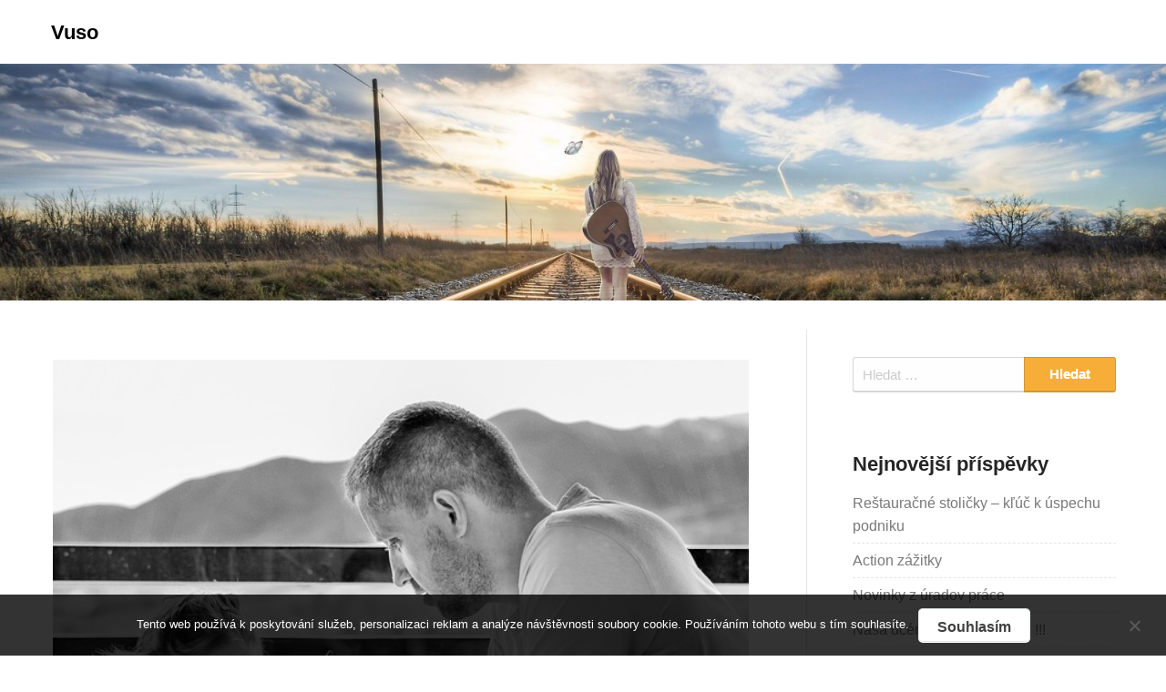

--- FILE ---
content_type: text/html; charset=UTF-8
request_url: https://www.vuso.sk/znaky-zleho-rodicovstva/
body_size: 13210
content:
<!DOCTYPE html>
<html lang="cs">
<head>
  <meta charset="UTF-8">
  <meta name="viewport" content="width=device-width, initial-scale=1">
  <link rel="profile" href="http://gmpg.org/xfn/11">
  <link rel="pingback" href="https://www.vuso.sk/xmlrpc.php">
  <meta name='robots' content='index, follow, max-image-preview:large, max-snippet:-1, max-video-preview:-1' />

	<!-- This site is optimized with the Yoast SEO plugin v26.8 - https://yoast.com/product/yoast-seo-wordpress/ -->
	<title>Znaky zlého rodičovstva</title>
	<meta name="description" content="Zlé rodičovstvo je bežný problém každej generácie, od úplného fyzického zneužívania až po jemnejšie formy. Ako v takomto prípade zakročiť?" />
	<link rel="canonical" href="https://www.vuso.sk/znaky-zleho-rodicovstva/" />
	<meta property="og:locale" content="cs_CZ" />
	<meta property="og:type" content="article" />
	<meta property="og:title" content="Znaky zlého rodičovstva" />
	<meta property="og:description" content="Zlé rodičovstvo je bežný problém každej generácie, od úplného fyzického zneužívania až po jemnejšie formy. Ako v takomto prípade zakročiť?" />
	<meta property="og:url" content="https://www.vuso.sk/znaky-zleho-rodicovstva/" />
	<meta property="og:site_name" content="Vuso" />
	<meta property="article:published_time" content="2018-09-11T17:18:52+00:00" />
	<meta property="article:modified_time" content="2023-04-26T09:56:04+00:00" />
	<meta property="og:image" content="https://vuso.sk/wp-content/uploads/img_a306012_w16810_t1568222382.jpg" />
	<meta name="twitter:card" content="summary_large_image" />
	<meta name="twitter:label1" content="Napsal(a)" />
	<meta name="twitter:data1" content="" />
	<meta name="twitter:label2" content="Odhadovaná doba čtení" />
	<meta name="twitter:data2" content="2 minuty" />
	<!-- / Yoast SEO plugin. -->


<link rel="alternate" type="application/rss+xml" title="Vuso &raquo; RSS zdroj" href="https://www.vuso.sk/feed/" />
<link rel="alternate" title="oEmbed (JSON)" type="application/json+oembed" href="https://www.vuso.sk/wp-json/oembed/1.0/embed?url=https%3A%2F%2Fwww.vuso.sk%2Fznaky-zleho-rodicovstva%2F" />
<link rel="alternate" title="oEmbed (XML)" type="text/xml+oembed" href="https://www.vuso.sk/wp-json/oembed/1.0/embed?url=https%3A%2F%2Fwww.vuso.sk%2Fznaky-zleho-rodicovstva%2F&#038;format=xml" />
<style id='wp-img-auto-sizes-contain-inline-css' type='text/css'>
img:is([sizes=auto i],[sizes^="auto," i]){contain-intrinsic-size:3000px 1500px}
/*# sourceURL=wp-img-auto-sizes-contain-inline-css */
</style>
<style id='wp-emoji-styles-inline-css' type='text/css'>

	img.wp-smiley, img.emoji {
		display: inline !important;
		border: none !important;
		box-shadow: none !important;
		height: 1em !important;
		width: 1em !important;
		margin: 0 0.07em !important;
		vertical-align: -0.1em !important;
		background: none !important;
		padding: 0 !important;
	}
/*# sourceURL=wp-emoji-styles-inline-css */
</style>
<style id='wp-block-library-inline-css' type='text/css'>
:root{--wp-block-synced-color:#7a00df;--wp-block-synced-color--rgb:122,0,223;--wp-bound-block-color:var(--wp-block-synced-color);--wp-editor-canvas-background:#ddd;--wp-admin-theme-color:#007cba;--wp-admin-theme-color--rgb:0,124,186;--wp-admin-theme-color-darker-10:#006ba1;--wp-admin-theme-color-darker-10--rgb:0,107,160.5;--wp-admin-theme-color-darker-20:#005a87;--wp-admin-theme-color-darker-20--rgb:0,90,135;--wp-admin-border-width-focus:2px}@media (min-resolution:192dpi){:root{--wp-admin-border-width-focus:1.5px}}.wp-element-button{cursor:pointer}:root .has-very-light-gray-background-color{background-color:#eee}:root .has-very-dark-gray-background-color{background-color:#313131}:root .has-very-light-gray-color{color:#eee}:root .has-very-dark-gray-color{color:#313131}:root .has-vivid-green-cyan-to-vivid-cyan-blue-gradient-background{background:linear-gradient(135deg,#00d084,#0693e3)}:root .has-purple-crush-gradient-background{background:linear-gradient(135deg,#34e2e4,#4721fb 50%,#ab1dfe)}:root .has-hazy-dawn-gradient-background{background:linear-gradient(135deg,#faaca8,#dad0ec)}:root .has-subdued-olive-gradient-background{background:linear-gradient(135deg,#fafae1,#67a671)}:root .has-atomic-cream-gradient-background{background:linear-gradient(135deg,#fdd79a,#004a59)}:root .has-nightshade-gradient-background{background:linear-gradient(135deg,#330968,#31cdcf)}:root .has-midnight-gradient-background{background:linear-gradient(135deg,#020381,#2874fc)}:root{--wp--preset--font-size--normal:16px;--wp--preset--font-size--huge:42px}.has-regular-font-size{font-size:1em}.has-larger-font-size{font-size:2.625em}.has-normal-font-size{font-size:var(--wp--preset--font-size--normal)}.has-huge-font-size{font-size:var(--wp--preset--font-size--huge)}.has-text-align-center{text-align:center}.has-text-align-left{text-align:left}.has-text-align-right{text-align:right}.has-fit-text{white-space:nowrap!important}#end-resizable-editor-section{display:none}.aligncenter{clear:both}.items-justified-left{justify-content:flex-start}.items-justified-center{justify-content:center}.items-justified-right{justify-content:flex-end}.items-justified-space-between{justify-content:space-between}.screen-reader-text{border:0;clip-path:inset(50%);height:1px;margin:-1px;overflow:hidden;padding:0;position:absolute;width:1px;word-wrap:normal!important}.screen-reader-text:focus{background-color:#ddd;clip-path:none;color:#444;display:block;font-size:1em;height:auto;left:5px;line-height:normal;padding:15px 23px 14px;text-decoration:none;top:5px;width:auto;z-index:100000}html :where(.has-border-color){border-style:solid}html :where([style*=border-top-color]){border-top-style:solid}html :where([style*=border-right-color]){border-right-style:solid}html :where([style*=border-bottom-color]){border-bottom-style:solid}html :where([style*=border-left-color]){border-left-style:solid}html :where([style*=border-width]){border-style:solid}html :where([style*=border-top-width]){border-top-style:solid}html :where([style*=border-right-width]){border-right-style:solid}html :where([style*=border-bottom-width]){border-bottom-style:solid}html :where([style*=border-left-width]){border-left-style:solid}html :where(img[class*=wp-image-]){height:auto;max-width:100%}:where(figure){margin:0 0 1em}html :where(.is-position-sticky){--wp-admin--admin-bar--position-offset:var(--wp-admin--admin-bar--height,0px)}@media screen and (max-width:600px){html :where(.is-position-sticky){--wp-admin--admin-bar--position-offset:0px}}

/*# sourceURL=wp-block-library-inline-css */
</style><style id='global-styles-inline-css' type='text/css'>
:root{--wp--preset--aspect-ratio--square: 1;--wp--preset--aspect-ratio--4-3: 4/3;--wp--preset--aspect-ratio--3-4: 3/4;--wp--preset--aspect-ratio--3-2: 3/2;--wp--preset--aspect-ratio--2-3: 2/3;--wp--preset--aspect-ratio--16-9: 16/9;--wp--preset--aspect-ratio--9-16: 9/16;--wp--preset--color--black: #000000;--wp--preset--color--cyan-bluish-gray: #abb8c3;--wp--preset--color--white: #ffffff;--wp--preset--color--pale-pink: #f78da7;--wp--preset--color--vivid-red: #cf2e2e;--wp--preset--color--luminous-vivid-orange: #ff6900;--wp--preset--color--luminous-vivid-amber: #fcb900;--wp--preset--color--light-green-cyan: #7bdcb5;--wp--preset--color--vivid-green-cyan: #00d084;--wp--preset--color--pale-cyan-blue: #8ed1fc;--wp--preset--color--vivid-cyan-blue: #0693e3;--wp--preset--color--vivid-purple: #9b51e0;--wp--preset--gradient--vivid-cyan-blue-to-vivid-purple: linear-gradient(135deg,rgb(6,147,227) 0%,rgb(155,81,224) 100%);--wp--preset--gradient--light-green-cyan-to-vivid-green-cyan: linear-gradient(135deg,rgb(122,220,180) 0%,rgb(0,208,130) 100%);--wp--preset--gradient--luminous-vivid-amber-to-luminous-vivid-orange: linear-gradient(135deg,rgb(252,185,0) 0%,rgb(255,105,0) 100%);--wp--preset--gradient--luminous-vivid-orange-to-vivid-red: linear-gradient(135deg,rgb(255,105,0) 0%,rgb(207,46,46) 100%);--wp--preset--gradient--very-light-gray-to-cyan-bluish-gray: linear-gradient(135deg,rgb(238,238,238) 0%,rgb(169,184,195) 100%);--wp--preset--gradient--cool-to-warm-spectrum: linear-gradient(135deg,rgb(74,234,220) 0%,rgb(151,120,209) 20%,rgb(207,42,186) 40%,rgb(238,44,130) 60%,rgb(251,105,98) 80%,rgb(254,248,76) 100%);--wp--preset--gradient--blush-light-purple: linear-gradient(135deg,rgb(255,206,236) 0%,rgb(152,150,240) 100%);--wp--preset--gradient--blush-bordeaux: linear-gradient(135deg,rgb(254,205,165) 0%,rgb(254,45,45) 50%,rgb(107,0,62) 100%);--wp--preset--gradient--luminous-dusk: linear-gradient(135deg,rgb(255,203,112) 0%,rgb(199,81,192) 50%,rgb(65,88,208) 100%);--wp--preset--gradient--pale-ocean: linear-gradient(135deg,rgb(255,245,203) 0%,rgb(182,227,212) 50%,rgb(51,167,181) 100%);--wp--preset--gradient--electric-grass: linear-gradient(135deg,rgb(202,248,128) 0%,rgb(113,206,126) 100%);--wp--preset--gradient--midnight: linear-gradient(135deg,rgb(2,3,129) 0%,rgb(40,116,252) 100%);--wp--preset--font-size--small: 13px;--wp--preset--font-size--medium: 20px;--wp--preset--font-size--large: 36px;--wp--preset--font-size--x-large: 42px;--wp--preset--spacing--20: 0.44rem;--wp--preset--spacing--30: 0.67rem;--wp--preset--spacing--40: 1rem;--wp--preset--spacing--50: 1.5rem;--wp--preset--spacing--60: 2.25rem;--wp--preset--spacing--70: 3.38rem;--wp--preset--spacing--80: 5.06rem;--wp--preset--shadow--natural: 6px 6px 9px rgba(0, 0, 0, 0.2);--wp--preset--shadow--deep: 12px 12px 50px rgba(0, 0, 0, 0.4);--wp--preset--shadow--sharp: 6px 6px 0px rgba(0, 0, 0, 0.2);--wp--preset--shadow--outlined: 6px 6px 0px -3px rgb(255, 255, 255), 6px 6px rgb(0, 0, 0);--wp--preset--shadow--crisp: 6px 6px 0px rgb(0, 0, 0);}:where(.is-layout-flex){gap: 0.5em;}:where(.is-layout-grid){gap: 0.5em;}body .is-layout-flex{display: flex;}.is-layout-flex{flex-wrap: wrap;align-items: center;}.is-layout-flex > :is(*, div){margin: 0;}body .is-layout-grid{display: grid;}.is-layout-grid > :is(*, div){margin: 0;}:where(.wp-block-columns.is-layout-flex){gap: 2em;}:where(.wp-block-columns.is-layout-grid){gap: 2em;}:where(.wp-block-post-template.is-layout-flex){gap: 1.25em;}:where(.wp-block-post-template.is-layout-grid){gap: 1.25em;}.has-black-color{color: var(--wp--preset--color--black) !important;}.has-cyan-bluish-gray-color{color: var(--wp--preset--color--cyan-bluish-gray) !important;}.has-white-color{color: var(--wp--preset--color--white) !important;}.has-pale-pink-color{color: var(--wp--preset--color--pale-pink) !important;}.has-vivid-red-color{color: var(--wp--preset--color--vivid-red) !important;}.has-luminous-vivid-orange-color{color: var(--wp--preset--color--luminous-vivid-orange) !important;}.has-luminous-vivid-amber-color{color: var(--wp--preset--color--luminous-vivid-amber) !important;}.has-light-green-cyan-color{color: var(--wp--preset--color--light-green-cyan) !important;}.has-vivid-green-cyan-color{color: var(--wp--preset--color--vivid-green-cyan) !important;}.has-pale-cyan-blue-color{color: var(--wp--preset--color--pale-cyan-blue) !important;}.has-vivid-cyan-blue-color{color: var(--wp--preset--color--vivid-cyan-blue) !important;}.has-vivid-purple-color{color: var(--wp--preset--color--vivid-purple) !important;}.has-black-background-color{background-color: var(--wp--preset--color--black) !important;}.has-cyan-bluish-gray-background-color{background-color: var(--wp--preset--color--cyan-bluish-gray) !important;}.has-white-background-color{background-color: var(--wp--preset--color--white) !important;}.has-pale-pink-background-color{background-color: var(--wp--preset--color--pale-pink) !important;}.has-vivid-red-background-color{background-color: var(--wp--preset--color--vivid-red) !important;}.has-luminous-vivid-orange-background-color{background-color: var(--wp--preset--color--luminous-vivid-orange) !important;}.has-luminous-vivid-amber-background-color{background-color: var(--wp--preset--color--luminous-vivid-amber) !important;}.has-light-green-cyan-background-color{background-color: var(--wp--preset--color--light-green-cyan) !important;}.has-vivid-green-cyan-background-color{background-color: var(--wp--preset--color--vivid-green-cyan) !important;}.has-pale-cyan-blue-background-color{background-color: var(--wp--preset--color--pale-cyan-blue) !important;}.has-vivid-cyan-blue-background-color{background-color: var(--wp--preset--color--vivid-cyan-blue) !important;}.has-vivid-purple-background-color{background-color: var(--wp--preset--color--vivid-purple) !important;}.has-black-border-color{border-color: var(--wp--preset--color--black) !important;}.has-cyan-bluish-gray-border-color{border-color: var(--wp--preset--color--cyan-bluish-gray) !important;}.has-white-border-color{border-color: var(--wp--preset--color--white) !important;}.has-pale-pink-border-color{border-color: var(--wp--preset--color--pale-pink) !important;}.has-vivid-red-border-color{border-color: var(--wp--preset--color--vivid-red) !important;}.has-luminous-vivid-orange-border-color{border-color: var(--wp--preset--color--luminous-vivid-orange) !important;}.has-luminous-vivid-amber-border-color{border-color: var(--wp--preset--color--luminous-vivid-amber) !important;}.has-light-green-cyan-border-color{border-color: var(--wp--preset--color--light-green-cyan) !important;}.has-vivid-green-cyan-border-color{border-color: var(--wp--preset--color--vivid-green-cyan) !important;}.has-pale-cyan-blue-border-color{border-color: var(--wp--preset--color--pale-cyan-blue) !important;}.has-vivid-cyan-blue-border-color{border-color: var(--wp--preset--color--vivid-cyan-blue) !important;}.has-vivid-purple-border-color{border-color: var(--wp--preset--color--vivid-purple) !important;}.has-vivid-cyan-blue-to-vivid-purple-gradient-background{background: var(--wp--preset--gradient--vivid-cyan-blue-to-vivid-purple) !important;}.has-light-green-cyan-to-vivid-green-cyan-gradient-background{background: var(--wp--preset--gradient--light-green-cyan-to-vivid-green-cyan) !important;}.has-luminous-vivid-amber-to-luminous-vivid-orange-gradient-background{background: var(--wp--preset--gradient--luminous-vivid-amber-to-luminous-vivid-orange) !important;}.has-luminous-vivid-orange-to-vivid-red-gradient-background{background: var(--wp--preset--gradient--luminous-vivid-orange-to-vivid-red) !important;}.has-very-light-gray-to-cyan-bluish-gray-gradient-background{background: var(--wp--preset--gradient--very-light-gray-to-cyan-bluish-gray) !important;}.has-cool-to-warm-spectrum-gradient-background{background: var(--wp--preset--gradient--cool-to-warm-spectrum) !important;}.has-blush-light-purple-gradient-background{background: var(--wp--preset--gradient--blush-light-purple) !important;}.has-blush-bordeaux-gradient-background{background: var(--wp--preset--gradient--blush-bordeaux) !important;}.has-luminous-dusk-gradient-background{background: var(--wp--preset--gradient--luminous-dusk) !important;}.has-pale-ocean-gradient-background{background: var(--wp--preset--gradient--pale-ocean) !important;}.has-electric-grass-gradient-background{background: var(--wp--preset--gradient--electric-grass) !important;}.has-midnight-gradient-background{background: var(--wp--preset--gradient--midnight) !important;}.has-small-font-size{font-size: var(--wp--preset--font-size--small) !important;}.has-medium-font-size{font-size: var(--wp--preset--font-size--medium) !important;}.has-large-font-size{font-size: var(--wp--preset--font-size--large) !important;}.has-x-large-font-size{font-size: var(--wp--preset--font-size--x-large) !important;}
/*# sourceURL=global-styles-inline-css */
</style>

<style id='classic-theme-styles-inline-css' type='text/css'>
/*! This file is auto-generated */
.wp-block-button__link{color:#fff;background-color:#32373c;border-radius:9999px;box-shadow:none;text-decoration:none;padding:calc(.667em + 2px) calc(1.333em + 2px);font-size:1.125em}.wp-block-file__button{background:#32373c;color:#fff;text-decoration:none}
/*# sourceURL=/wp-includes/css/classic-themes.min.css */
</style>
<link rel='stylesheet' id='cookie-notice-front-css' href='https://www.vuso.sk/wp-content/plugins/cookie-notice/css/front.min.css?ver=2.5.11' type='text/css' media='all' />
<link rel='stylesheet' id='kk-star-ratings-css' href='https://www.vuso.sk/wp-content/plugins/kk-star-ratings/src/core/public/css/kk-star-ratings.min.css?ver=5.4.10.3' type='text/css' media='all' />
<link rel='stylesheet' id='foundation-css' href='https://www.vuso.sk/wp-content/themes/simpleasy/assets/foundation/css/foundation.min.css?ver=6.9' type='text/css' media='all' />
<link rel='stylesheet' id='font-awesome-css' href='https://www.vuso.sk/wp-content/themes/simpleasy/assets/fonts/font-awesome.css?ver=6.9' type='text/css' media='all' />
<link rel='stylesheet' id='simpleasy-style-css' href='https://www.vuso.sk/wp-content/themes/simpleasy/style.css?ver=6.9' type='text/css' media='all' />
<link rel='stylesheet' id='dashicons-css' href='https://www.vuso.sk/wp-includes/css/dashicons.min.css?ver=6.9' type='text/css' media='all' />
<script type="text/javascript" src="https://www.vuso.sk/wp-includes/js/jquery/jquery.min.js?ver=3.7.1" id="jquery-core-js"></script>
<script type="text/javascript" src="https://www.vuso.sk/wp-includes/js/jquery/jquery-migrate.min.js?ver=3.4.1" id="jquery-migrate-js"></script>
<script type="text/javascript" src="https://www.vuso.sk/wp-content/themes/simpleasy/assets/foundation/js/foundation.min.js?ver=1" id="foundation-js-js"></script>
<script type="text/javascript" src="https://www.vuso.sk/wp-content/themes/simpleasy/foundation.js?ver=1" id="simpleasy-foundation-init-js"></script>
<link rel="https://api.w.org/" href="https://www.vuso.sk/wp-json/" /><link rel="alternate" title="JSON" type="application/json" href="https://www.vuso.sk/wp-json/wp/v2/posts/3274" /><link rel="EditURI" type="application/rsd+xml" title="RSD" href="https://www.vuso.sk/xmlrpc.php?rsd" />
<meta name="generator" content="WordPress 6.9" />
<link rel='shortlink' href='https://www.vuso.sk/?p=3274' />
<script async src="https://pagead2.googlesyndication.com/pagead/js/adsbygoogle.js?client=ca-pub-1591090612911645"
     crossorigin="anonymous"></script>
<script type="application/ld+json">{
    "@context": "https://schema.org/",
    "@type": "CreativeWorkSeries",
    "name": "Znaky zlého rodičovstva",
    "aggregateRating": {
        "@type": "AggregateRating",
        "ratingValue": "3.7",
        "bestRating": "5",
        "ratingCount": "9"
    }
}</script><link rel="alternate" type="application/ld+json" href="https://www.vuso.sk/znaky-zleho-rodicovstva/?format=application/ld+json" title="Structured Descriptor Document (JSON-LD format)"><script type="application/ld+json" data-source="DataFeed:WordPress" data-schema="3274-post-Default">{"@context":"https:\/\/schema.org\/","@type":"Article","@id":"https:\/\/www.vuso.sk\/znaky-zleho-rodicovstva\/#Article","mainEntityOfPage":"https:\/\/www.vuso.sk\/znaky-zleho-rodicovstva\/","headline":"Znaky zl\u00e9ho rodi\u010dovstva","name":"Znaky zl\u00e9ho rodi\u010dovstva","description":"Zl\u00e9 rodi\u010dovstvo je be\u017en\u00fd probl\u00e9m ka\u017edej gener\u00e1cie, od \u00fapln\u00e9ho fyzick\u00e9ho zneu\u017e\u00edvania a\u017e po jemnej\u0161ie formy. Ako v takomto pr\u00edpade zakro\u010di\u0165?","datePublished":"2019-08-12","dateModified":"2023-04-26","author":{"@type":"Person","@id":"https:\/\/www.vuso.sk\/author\/#Person","name":"","url":"https:\/\/www.vuso.sk\/author\/","identifier":1,"image":{"@type":"ImageObject","@id":"https:\/\/secure.gravatar.com\/avatar\/eaa8d03c255e1a749937a03afe319562d500ac9ddac78a88a8e436c8d21c5e47?s=96&d=mm&r=g","url":"https:\/\/secure.gravatar.com\/avatar\/eaa8d03c255e1a749937a03afe319562d500ac9ddac78a88a8e436c8d21c5e47?s=96&d=mm&r=g","height":96,"width":96}},"publisher":{"@type":"Organization","name":"vuso.sk","logo":{"@type":"ImageObject","@id":"\/logo.png","url":"\/logo.png","width":600,"height":60}},"image":{"@type":"ImageObject","@id":"https:\/\/www.vuso.sk\/wp-content\/uploads\/img_a306012_w16810_t1568222382.jpg","url":"https:\/\/www.vuso.sk\/wp-content\/uploads\/img_a306012_w16810_t1568222382.jpg","height":0,"width":0},"url":"https:\/\/www.vuso.sk\/znaky-zleho-rodicovstva\/","about":["Deti"],"wordCount":440,"articleBody":"Zanedbanos\u0165 \u00a0Jedn\u00fdm z\u00a0prv\u00fdch znakov je rozhodne zanedbanos\u0165 a\u00a0teda ignorovanie zo strany rodi\u010da. Najv\u00e4\u010d\u0161\u00edm probl\u00e9mom je to najm\u00e4 vtedy, ke\u010f rodi\u010d nenap\u013a\u0148a z\u00e1kladn\u00e9 potreby die\u0165a\u0165a. Je povinnos\u0165ou, ako otca, tak aj matky, vychov\u00e1va\u0165 a\u00a0tr\u00e1vi\u0165 \u010das so svojimi de\u0165mi, aby boli socializovan\u00ed. Ak m\u00e1te podozrenie, \u017ee niekto zanedb\u00e1va svoje die\u0165a, zv\u00e1\u017ete, \u010di nejako nevst\u00fapite do danej situ\u00e1cie.\u00a0Prehnan\u00e1 starostlivos\u0165 \u00a0Toto je podobn\u00fd extr\u00e9m ako zanedbanos\u0165. Nemali by ste svoje deti ignorova\u0165, ale ani pr\u00edli\u0161 chr\u00e1ni\u0165. Ak niekto nadmerne chr\u00e1ni svoje deti, ke\u010f sa stan\u00fa t\u00edned\u017eermi, \u010dastokr\u00e1t sa vzb\u00faria a\u00a0konaj\u00fa proti rodi\u010dom, len preto, \u017ee je to proti ich v\u00f4li. Niektor\u00e9 \u201epovstania\u201c s\u00fa samozrejmos\u0165ou a\u00a0be\u017enou s\u00fa\u010das\u0165ou, ale nadmernou ochranou im rozhodne slu\u017ebu nerob\u00edte.\u00a0Emocion\u00e1lne zneu\u017e\u00edvanie \u00a0Ve\u013ea \u013eud\u00ed si mysl\u00ed, \u017ee tak\u00e9to zneu\u017e\u00edvanie nie je tak\u00e9 z\u00e1va\u017en\u00e9 ako to fyzick\u00e9, ale opak je pravdou a\u00a0niekedy m\u00f4\u017ee by\u0165 emocion\u00e1lne zneu\u017e\u00edvanie e\u0161te hor\u0161ie. Je vysoko pravdepodobn\u00e9, \u017ee die\u0165a si ho bude pam\u00e4ta\u0165 do konca \u017eivota. Pod tak\u00e9to zneu\u017e\u00edvanie patr\u00ed manipul\u00e1cia, klamstvo \u010di ur\u00e1\u017eanie die\u0165a\u0165a. \u00a0Fyzick\u00e9 zneu\u017e\u00edvanie \u00a0Ak vid\u00edte ako niekto bije svoje die\u0165a, \u0165ah\u00e1 ho za vlasy, strk\u00e1 do neho \u010di nie\u010do in\u00e9, exituje ve\u013ek\u00e1 pravdepodobnos\u0165, \u017ee doch\u00e1dza k\u00a0fyzick\u00e9mu zneu\u017e\u00edvaniu. Rozhodne je potrebn\u00e9 upozorni\u0165 na to pr\u00edslu\u0161n\u00e9 \u00farady a\u00a0die\u0165a\u0165u n\u00e1js\u0165 pomoc. Nikto si to nezasl\u00fa\u017ei a\u00a0die\u0165a sa nedok\u00e1\u017ee samo ve\u013emi br\u00e1ni\u0165 a\u00a0preto je nutn\u00e9, aby do toho vst\u00fapil dospel\u00fd \u010dlovek.\u00a0\u017diadna discipl\u00edna \u00a0Je to podobn\u00e9 ako ignorovanie die\u0165a\u0165a. Ak die\u0165a\u0165u neuk\u00e1\u017eete, \u017ee nie\u010do rob\u00ed zle, nikdy sa nenau\u010d\u00ed vhodn\u00e9mu spr\u00e1vaniu. Ale, discipl\u00edna neznamen\u00e1 zneu\u017e\u00edvanie. Rodi\u010dia by si mali vzia\u0165 die\u0165a stranou a\u00a0vysvetli\u0165 mu, \u010do rob\u00ed zle a\u00a0ako to m\u00e1 robi\u0165 spr\u00e1vne.\u00a0Ob\u013e\u00fabenos\u0165\u00a0Je to \u010dast\u00fd probl\u00e9m v\u00a0dom\u00e1cnosti s\u00a0viac ne\u017e dvoma de\u0165mi. Naj\u010dastej\u0161\u00ed je pr\u00edpad, \u017ee najstar\u0161ie die\u0165a m\u00e1 najviac povinnost\u00ed, prostredn\u00e9 je ignorovan\u00e9 a\u00a0najmlad\u0161ie dostane v\u0161etko, o\u00a0\u010do si za\u017eiada. T\u00e1to protekcia m\u00f4\u017ee po\u0161kodi\u0165 seba\u00facty u\u00a0dvoch star\u0161\u00edch det\u00ed. Ak si to v\u0161imnete v\u00a0niektorej rodine va\u0161ich zn\u00e1mych, sk\u00faste na to taktne upozorni\u0165, mo\u017eno si to rodi\u010dia ani neuvedomuj\u00fa.                                                                                                                                                                                                                                                                                                                                                                                        3.7\/5 - (9 votes)        "}</script>
<script type="application/ld+json" data-source="DataFeed:WordPress" data-schema="Breadcrumb">{"@context":"https:\/\/schema.org\/","@type":"BreadcrumbList","itemListElement":[{"@type":"ListItem","position":1,"name":"Znaky zl\u00e9ho rodi\u010dovstva","item":"https:\/\/www.vuso.sk\/znaky-zleho-rodicovstva\/#breadcrumbitem"}]}</script>
<link rel="icon" type="image/png" href="/wp-content/uploads/fbrfg/favicon-96x96.png" sizes="96x96" />
<link rel="icon" type="image/svg+xml" href="/wp-content/uploads/fbrfg/favicon.svg" />
<link rel="shortcut icon" href="/wp-content/uploads/fbrfg/favicon.ico" />
<link rel="apple-touch-icon" sizes="180x180" href="/wp-content/uploads/fbrfg/apple-touch-icon.png" />
<link rel="manifest" href="/wp-content/uploads/fbrfg/site.webmanifest" />        <style type="text/css">
            #header-image a { color: ; }
            #header-image .site-description{ color: ; }
            .site-description:before { background: ; }
            div#header-image { background: ; }
            ul.sub-menu.dropdown.childopen, .main-navigation ul li a:hover, .top-bar, .top-bar ul, button.menu-toggle.navicon, button.menu-toggle:hover, .main-navigation .sub-menu li { background: ; background-color: ; }
            .navicon:focus .fa-bars, .navicon:active .fa-bars, .navicon .fa-bars, .site-header .main-navigation ul li a, .site-header .main-navigation ul li a:hover, .site-header .main-navigation ul li a:visited, .site-header .main-navigation ul li a:focus, .site-header .main-navigation ul li a:active, .main-navigation ul li ul.childopen li:hover a, .main-navigation ul li ul.childopen li .active a, .navicon span { color: ; }
            .top-bar-title .site-title a { color: ; }
            .blog .hentry { background-color: ; }
            .blog h2.entry-title a { color: ; }
            .blog time.entry-date.published, .post-main-category { color: ; }
            .blog .entry-content label, .blog .entry-content, .blog .entry-content li, .blog .entry-content p, .blog .entry-content ol li, .blog .entry-content ul li { color: ; }
            #content .sticky:before { background: ; }
            .blog .entry-content a, .blog .entry-content a:link, .blog .entry-content a:visited, .entry-content a.more-link.more-link-activated, .entry-content a.more-link.more-link-activated:hover, .entry-content a.more-link.more-link-activated:focus, .entry-content a.more-link.more-link-activated:active, .entry-content a.more-link.more-link-activated:visited { color: ; }
            .blog .entry-content form.post-password-form input[type="submit"],.blog .entry-content a.more-link.more-link-activated, .blog .entry-content a.more-link.more-link-activated:hover, .blog .entry-content a.more-link.more-link-activated:focus, .blog .entry-content a.more-link.more-link-activated:active, .blog .entry-content a.more-link.more-link-activated:visited { color: ; }
            .blog .pagination a:hover, .blog .pagination button:hover, .blog .paging-navigation ul, .blog .pagination ul, .blog .pagination .current { background: ; }
            .blog .paging-navigation li a:hover, .blog .pagination li a:hover, .blog .paging-navigation li span.page-numbers, .blog .pagination li span.page-numbers, .paging-navigation li a, .pagination li a { color: ; }
            .single-post .hentry, .single-post .comments-area, .single-post .read-comments, .single-post .write-comments, .single-post .single-post-content, .single-post .site-main .posts-navigation, .page .hentry, .page .comments-area, .page .read-comments, .page .write-comments, .page .page-content, .page .site-main .posts-navigation, .page .site-main .post-navigation, .single-post .site-main .post-navigation, .page .comment-respond, .single-post .comment-respond { background: ; }
            .page #main th, .single-post #main th, .page #main h1, .page #main h2, .page #main h3, .page #main h4, .page #main h5, .page #main h6, .single-post #main h1, .single-post #main h2, .single-post #main h3, .single-post #main h4, .single-post #main h5, .single-post #main h6, h2.comments-title, .page .comment-list .comment-author .fn, .single-post .comment-list .comment-author .fn { color: ; }
            .single-post #main span .single-post .site-main .post-navigation .nav-indicator, .single-post #main p, .single-post #main td, .single-post #main ul,  .single-post #main li,  .single-post #main ol,  .single-post #main blockquote, .page #main span .page .site-main .post-navigation .nav-indicator, .page #main p, .page #main td, .page #main ul,  .page #main li,  .page #main ol,  .page #main blockquote, .page #main, .single-post #main, .page #main p, .single-post #main p, .single-post #main cite, .page #main cite, .page #main abbr, .single-post #main abbr, .single-post .site-main .post-navigation .nav-indicator, .page .site-main .post-navigation .nav-indicator, .page #main label, .single-post #main label { color: ; }
            .page #main time, .single-post #main time, .page time.entry-date.published, .single-post time.entry-date.published, .single-post .post-main-category { color: ; }
            .page #main a, .single-post #main a { color: ; }
            .single-post .form-submit input#submit, .single-post #main .comment-reply-form input#submit, .page #main .form-submit input#submit, .page #main .comment-reply-form input#submit, .single-post #main .comment-reply-form input#submit { background: ; }
            .single-post .form-submit input#submit, .single-post #main .comment-reply-form input#submit, .page #main .form-submit input#submit, .page #main .comment-reply-form input#submit, .single-post #main .comment-reply-form input#submit{ color: ; }
            .page blockquote, .single-post blockquote{ border-color: ; }
            #secondary .widget{ background: ; }
            #secondary .widget th, #secondary .widget-title, #secondary h1, #secondary h2, #secondary h3, #secondary h4, #secondary h5, #secondary h6 { color: ; }
            #secondary .widget cite, #secondary .widget, #secondary .widget p, #secondary .widget li, #secondary .widget td, #secondary .widget abbr{ color: ; }
            #secondary .widget a, #secondary .widget li a{ color: ; }
            #secondary input.search-submit { color: ; }
            #secondary input.search-submit { background: ; }
            #supplementary .widget, .site-footer { background: ; }
            .site-footer .widget-title, .site-footer h1, .site-footer h2, .site-footer h3, .site-footer h4, .site-footer h5, .site-footer h6 { color: ; }
            .site-footer .widget, .site-footer .widget li, .site-footer .widget p, .site-footer abbr, .site-footer cite, .site-footer table caption { color: ; }
            .site-footer .widget a, .site-footer .widget li a, .site-footer .widget ul li a { color: ; }
            .site-footer input.search-submit { background: ; }
            .site-footer input.search-submit { color: ; }
            .copyright { color: ; }
            .copyright { background: ; }
            a.topbutton, a.topbutton:visited, a.topbutton:hover, a.topbutton:focus, a.topbutton:active { background: ; }
            a.topbutton, a.topbutton:visited, a.topbutton:hover, a.topbutton:focus, a.topbutton:active { color: ; }
            div#header-image { padding-top: px; }
            div#header-image { padding-bottom: px; }


            .header-bottom-grid h3, .header-bottom-grid h3.widget-title { color: ; }
            .header-bottom-grid p, .header-bottom-grid, .header-bottom-grid li, .header-bottom-grid ul { color: ; }
            .header-bottom-grid a, .header-bottom-grid li a { color: ; }
            .header-bottom-grid { background: ; }

        </style>
        </head>

<body class="wp-singular post-template-default single single-post postid-3274 single-format-standard wp-theme-simpleasy cookies-not-set">

  
     

          <div id="page" class="site sidebar-right">

            
            <a class="skip-link screen-reader-text" href="#content">Skip to content</a>


            <div data-sticky-container>

             <header id="masthead" class="group site-header title-bar top-bar" role="banner" data-sticky data-options="marginTop:0;" style="width:100%" data-top-anchor="masthead" data-btm-anchor="colophon:bottom">

              <div class="row"> <!-- Start Foundation row -->

                <div class="top-bar-title">

                  <div class="site-branding">

                   
                                    <p class="site-title"><a href="https://www.vuso.sk/" rel="home">Vuso</a></p>
               
                            </div><!-- .site-branding -->

           </div>

           <div class="top-bar-right">
            
<nav id="site-navigation" class="main-navigation top-bar-right" role="navigation">
                        
        <!-- Right Nav Section -->
        <div class="top-bar-menu menu">
            
            <button class="menu-toggle navicon" aria-controls="primary-menu" aria-expanded="false">
                <i class="fa fa-bars"></i>
                <span>Menu</span>
            </button>
            
             
            
        </div> 

</nav><!-- #site-navigation -->
          </div>


        </div> <!-- End Foundation row -->

      </header>
    </div><!-- END data-sticky-container -->

    
<div id="header-image" class="custom-header " style="background: url(https://www.vuso.sk/wp-content/uploads/2018/02/cropped-rail-2803725_1920.jpg); background-size: cover;">
<div class="header-wrapper">
    <div class="site-branding-header">
                                     </div><!-- .site-branding -->
</div><!-- .header-wrapper -->


</div><!-- #header-image .custom-header -->

    
          <!-- Top widgets -->

          
<div id="content" class="site-content row"> <!-- Foundation row start -->

   
        
    <div id="primary" class="content-area small-12 medium-8 columns sidebar-right">
        

		<main id="main" class="site-main" role="main">

		 
    <article id="post-3274" class="post-3274 post type-post status-publish format-standard has-post-thumbnail hentry category-deti">
                <div class="index-post-thumbnail">
            <a href="https://www.vuso.sk/znaky-zleho-rodicovstva/">
                <img width="1" height="1" src="https://www.vuso.sk/wp-content/uploads/img_a306012_w16810_t1568222382.jpg" class="attachment-simpleasy-featured-image size-simpleasy-featured-image wp-post-image" alt="" decoding="async" />            </a>
        </div>
    

<div class="post-content post-thumbnail">
	<header class="entry-header">
        		<div class="entry-meta">
			<span class="posted-on"><a href="https://www.vuso.sk/znaky-zleho-rodicovstva/" rel="bookmark"><time class="entry-date published updated" datetime="2023-04-26T11:56:04+02:00">26.4.2023</time></a></span> 
			 / <a href="https://www.vuso.sk/deti/"><span class="post-main-category">Deti</span></a>		</div><!-- .entry-meta -->
        <h1 class="entry-title">Znaky zlého rodičovstva</h1>            </header>
    <div class="entry-content">
    <p><!DOCTYPE html PUBLIC "-//W3C//DTD HTML 4.0 Transitional//EN" "http://www.w3.org/TR/REC-html40/loose.dtd"><br />
<html><head><meta http-equiv="Content-Type" content="text/html; charset=UTF-8"></head><body><br />
<strong>Zanedbanosť </strong><br />
 <br />
Jedným z prvých znakov je rozhodne zanedbanosť a teda <em>ignorovanie zo strany rodiča</em>. Najväčším problémom je to najmä vtedy, keď rodič nenapĺňa základné potreby dieťaťa. Je povinnosťou, ako otca, tak aj matky, <em>vychovávať a tráviť čas so svojimi deťmi</em>, aby boli socializovaní. Ak máte podozrenie, že niekto zanedbáva svoje dieťa, zvážte, či nejako nevstúpite do danej situácie.<img decoding="async" alt="otec s dcérou.jpg" src="https://vuso.sk/wp-content/uploads/img_a306012_w16810_t1568222382.jpg"><br />
 <br />
<strong>Prehnaná starostlivosť </strong><br />
 <br />
Toto je podobný extrém ako zanedbanosť. Nemali by ste svoje deti ignorovať, <em>ale ani príliš chrániť</em>. Ak niekto nadmerne chráni svoje deti, keď sa stanú tínedžermi, častokrát sa vzbúria a konajú proti rodičom, len preto, že je to proti ich vôli. Niektoré „povstania“ sú samozrejmosťou a bežnou súčasťou, ale <em>nadmernou ochranou im rozhodne službu nerobíte</em>.<br />
 <br />
<strong>Emocionálne zneužívanie </strong><br />
 <br />
Veľa ľudí si myslí, že takéto zneužívanie <em>nie je také závažné</em> ako to fyzické, ale <em>opak je pravdou</em> a niekedy môže byť emocionálne zneužívanie ešte horšie. Je vysoko pravdepodobné, že dieťa si ho bude pamätať do konca života. Pod takéto zneužívanie patrí <em>manipulácia, klamstvo či urážanie dieťaťa. </em><br />
 <br />
<strong>Fyzické zneužívanie </strong><br />
 <br />
Ak vidíte ako niekto bije svoje dieťa, ťahá ho za vlasy, strká do neho či niečo iné, exituje veľká pravdepodobnosť, že dochádza k fyzickému zneužívaniu. Rozhodne <em>je potrebné upozorniť na to príslušné úrady a dieťaťu nájsť pomoc</em>. Nikto si to nezaslúži a dieťa sa nedokáže samo veľmi brániť a preto je nutné, aby do toho vstúpil dospelý človek.<img decoding="async" alt="matka s dcérou na pláži.jpg" src="https://vuso.sk/wp-content/uploads/img_a306012_w16810_t1568222390.jpg"><br />
 <br />
<strong>Žiadna disciplína </strong><br />
 <br />
Je to podobné ako ignorovanie dieťaťa. Ak dieťaťu <em>neukážete, že niečo robí zle, nikdy sa nenaučí vhodnému správaniu</em>. Ale, disciplína neznamená zneužívanie. Rodičia by si mali vziať dieťa stranou a vysvetliť mu, čo robí zle a ako to má robiť správne.<br />
 <br />
<strong>Obľúbenosť</strong><br />
 <br />
Je to častý problém v domácnosti s viac než dvoma deťmi. Najčastejší je prípad, že <em>najstaršie dieťa má najviac povinností, prostredné je ignorované a najmladšie dostane všetko, o čo si zažiada</em>. Táto protekcia môže poškodiť sebaúcty u dvoch starších detí. Ak si to všimnete v niektorej rodine vašich známych, skúste na to taktne upozorniť, možno si to rodičia ani neuvedomujú.</p>
<p></body></html></p>


<div class="kk-star-ratings kksr-auto kksr-align-left kksr-valign-bottom"
    data-payload='{&quot;align&quot;:&quot;left&quot;,&quot;id&quot;:&quot;3274&quot;,&quot;slug&quot;:&quot;default&quot;,&quot;valign&quot;:&quot;bottom&quot;,&quot;ignore&quot;:&quot;&quot;,&quot;reference&quot;:&quot;auto&quot;,&quot;class&quot;:&quot;&quot;,&quot;count&quot;:&quot;9&quot;,&quot;legendonly&quot;:&quot;&quot;,&quot;readonly&quot;:&quot;&quot;,&quot;score&quot;:&quot;3.7&quot;,&quot;starsonly&quot;:&quot;&quot;,&quot;best&quot;:&quot;5&quot;,&quot;gap&quot;:&quot;5&quot;,&quot;greet&quot;:&quot;&quot;,&quot;legend&quot;:&quot;3.7\/5 - (9 votes)&quot;,&quot;size&quot;:&quot;20&quot;,&quot;title&quot;:&quot;Znaky zlého rodičovstva&quot;,&quot;width&quot;:&quot;90&quot;,&quot;_legend&quot;:&quot;{score}\/{best} - ({count} {votes})&quot;,&quot;font_factor&quot;:&quot;1.25&quot;}'>
            
<div class="kksr-stars">
    
<div class="kksr-stars-inactive">
            <div class="kksr-star" data-star="1" style="padding-right: 5px">
            

<div class="kksr-icon" style="width: 20px; height: 20px;"></div>
        </div>
            <div class="kksr-star" data-star="2" style="padding-right: 5px">
            

<div class="kksr-icon" style="width: 20px; height: 20px;"></div>
        </div>
            <div class="kksr-star" data-star="3" style="padding-right: 5px">
            

<div class="kksr-icon" style="width: 20px; height: 20px;"></div>
        </div>
            <div class="kksr-star" data-star="4" style="padding-right: 5px">
            

<div class="kksr-icon" style="width: 20px; height: 20px;"></div>
        </div>
            <div class="kksr-star" data-star="5" style="padding-right: 5px">
            

<div class="kksr-icon" style="width: 20px; height: 20px;"></div>
        </div>
    </div>
    
<div class="kksr-stars-active" style="width: 90px;">
            <div class="kksr-star" style="padding-right: 5px">
            

<div class="kksr-icon" style="width: 20px; height: 20px;"></div>
        </div>
            <div class="kksr-star" style="padding-right: 5px">
            

<div class="kksr-icon" style="width: 20px; height: 20px;"></div>
        </div>
            <div class="kksr-star" style="padding-right: 5px">
            

<div class="kksr-icon" style="width: 20px; height: 20px;"></div>
        </div>
            <div class="kksr-star" style="padding-right: 5px">
            

<div class="kksr-icon" style="width: 20px; height: 20px;"></div>
        </div>
            <div class="kksr-star" style="padding-right: 5px">
            

<div class="kksr-icon" style="width: 20px; height: 20px;"></div>
        </div>
    </div>
</div>
                

<div class="kksr-legend" style="font-size: 16px;">
            3.7/5 - (9 votes)    </div>
    </div>
  </div>
  <!-- Articles end -->
</div>
</article><!-- #post-## -->    <nav class="navigation post-navigation" role="navigation">
        <p class="screen-reader-text">Post navigation</p>
        <div class="nav-links" data-equalizer>
                <div class="nav-previous" data-equalizer-watch><div class="nav-indicator">Previous Post:</div><h4><a href="https://www.vuso.sk/letne-problemy-krasy-a-ako-sa-s-nimi-jednoducho-vysporiadat/" rel="prev">Letné problémy krásy a ako sa s nimi jednoducho vysporiadať</a></h4></div><div class="nav-next" data-equalizer-watch><div class="nav-indicator">Next Post:</div><h4><a href="https://www.vuso.sk/vymasirujte-ho-svojim-telom/" rel="next">Vymasírujte ho svojim telom</a></h4></div>        </div> <!-- .nav-links -->
    </nav> <!-- .navigation -->
    
		</main>
	</div>
   
        
    <aside id="secondary" class="widget-area small-12 medium-4 columns sidebar-right" role="complementary" data-equalizer-watch> <!-- Foundation .columns start -->
        <div class="secondary-container">
<div id="search-2" class="widget widget_search "><form role="search" method="get" class="search-form" action="https://www.vuso.sk/">
				<label>
					<span class="screen-reader-text">Vyhledávání</span>
					<input type="search" class="search-field" placeholder="Hledat &hellip;" value="" name="s" />
				</label>
				<input type="submit" class="search-submit" value="Hledat" />
			</form></div>
		<div id="recent-posts-2" class="widget widget_recent_entries ">
		<h2 class="widget-title">Nejnovější příspěvky</h2>
		<ul>
											<li>
					<a href="https://www.vuso.sk/restauracne-stolicky-kluc-k-uspechu-podniku/">Reštauračné stoličky – kľúč k úspechu podniku</a>
									</li>
											<li>
					<a href="https://www.vuso.sk/action-zazitky/">Action zážitky</a>
									</li>
											<li>
					<a href="https://www.vuso.sk/novinky-z-uradov-prace/">Novinky z úradov práce</a>
									</li>
											<li>
					<a href="https://www.vuso.sk/nasa-dcera-chce-hrat-futbal/">Naša dcéra chce hrať futbal !!!</a>
									</li>
											<li>
					<a href="https://www.vuso.sk/predavaci-ludia/">Predavači = ľudia</a>
									</li>
					</ul>

		</div></div>
</aside><!-- #secondary Foundation .columns end -->



</div><!-- #content -->

<a href="#" class="topbutton"></a><!-- Back to top button -->

<footer id="colophon" class="site-footer" role="contentinfo">

    <div class="row"><!-- Start Foundation row -->
            </div><!-- End Foundation row -->
    <div class="copyright small-12 columns text-center">
    &copy; 2026 Vuso</div>

</footer><!-- #colophon -->
</div><!-- #page -->

<script type="speculationrules">
{"prefetch":[{"source":"document","where":{"and":[{"href_matches":"/*"},{"not":{"href_matches":["/wp-*.php","/wp-admin/*","/wp-content/uploads/*","/wp-content/*","/wp-content/plugins/*","/wp-content/themes/simpleasy/*","/*\\?(.+)"]}},{"not":{"selector_matches":"a[rel~=\"nofollow\"]"}},{"not":{"selector_matches":".no-prefetch, .no-prefetch a"}}]},"eagerness":"conservative"}]}
</script>
<script type="text/javascript" id="cookie-notice-front-js-before">
/* <![CDATA[ */
var cnArgs = {"ajaxUrl":"https:\/\/www.vuso.sk\/wp-admin\/admin-ajax.php","nonce":"48c0d6f72f","hideEffect":"fade","position":"bottom","onScroll":true,"onScrollOffset":250,"onClick":false,"cookieName":"cookie_notice_accepted","cookieTime":2592000,"cookieTimeRejected":2592000,"globalCookie":false,"redirection":false,"cache":false,"revokeCookies":false,"revokeCookiesOpt":"automatic"};

//# sourceURL=cookie-notice-front-js-before
/* ]]> */
</script>
<script type="text/javascript" src="https://www.vuso.sk/wp-content/plugins/cookie-notice/js/front.min.js?ver=2.5.11" id="cookie-notice-front-js"></script>
<script type="text/javascript" id="kk-star-ratings-js-extra">
/* <![CDATA[ */
var kk_star_ratings = {"action":"kk-star-ratings","endpoint":"https://www.vuso.sk/wp-admin/admin-ajax.php","nonce":"27ffed96e3"};
//# sourceURL=kk-star-ratings-js-extra
/* ]]> */
</script>
<script type="text/javascript" src="https://www.vuso.sk/wp-content/plugins/kk-star-ratings/src/core/public/js/kk-star-ratings.min.js?ver=5.4.10.3" id="kk-star-ratings-js"></script>
<script type="text/javascript" src="https://www.vuso.sk/wp-content/themes/simpleasy/assets/js/navigation-custom.js?ver=20120206" id="simpleasy-navigation-js"></script>
<script type="text/javascript" src="https://www.vuso.sk/wp-content/themes/simpleasy/assets/js/toggle-search.js?ver=20150925" id="simpleasy-toggle-search-js"></script>
<script type="text/javascript" src="https://www.vuso.sk/wp-includes/js/imagesloaded.min.js?ver=5.0.0" id="imagesloaded-js"></script>
<script type="text/javascript" src="https://www.vuso.sk/wp-includes/js/masonry.min.js?ver=4.2.2" id="masonry-js"></script>
<script type="text/javascript" src="https://www.vuso.sk/wp-content/themes/simpleasy/assets/js/masonry-settings.js?ver=20150925" id="simpleasy-masonry-js"></script>
<script type="text/javascript" src="https://www.vuso.sk/wp-content/themes/simpleasy/assets/js/topbutton.js?ver=20150926" id="simpleasy-topbutton-js"></script>
<script type="text/javascript" src="https://www.vuso.sk/wp-content/themes/simpleasy/assets/js/skip-link-focus-fix.js?ver=20151215" id="simpleasy-skip-link-focus-fix-js"></script>
<script id="wp-emoji-settings" type="application/json">
{"baseUrl":"https://s.w.org/images/core/emoji/17.0.2/72x72/","ext":".png","svgUrl":"https://s.w.org/images/core/emoji/17.0.2/svg/","svgExt":".svg","source":{"concatemoji":"https://www.vuso.sk/wp-includes/js/wp-emoji-release.min.js?ver=6.9"}}
</script>
<script type="module">
/* <![CDATA[ */
/*! This file is auto-generated */
const a=JSON.parse(document.getElementById("wp-emoji-settings").textContent),o=(window._wpemojiSettings=a,"wpEmojiSettingsSupports"),s=["flag","emoji"];function i(e){try{var t={supportTests:e,timestamp:(new Date).valueOf()};sessionStorage.setItem(o,JSON.stringify(t))}catch(e){}}function c(e,t,n){e.clearRect(0,0,e.canvas.width,e.canvas.height),e.fillText(t,0,0);t=new Uint32Array(e.getImageData(0,0,e.canvas.width,e.canvas.height).data);e.clearRect(0,0,e.canvas.width,e.canvas.height),e.fillText(n,0,0);const a=new Uint32Array(e.getImageData(0,0,e.canvas.width,e.canvas.height).data);return t.every((e,t)=>e===a[t])}function p(e,t){e.clearRect(0,0,e.canvas.width,e.canvas.height),e.fillText(t,0,0);var n=e.getImageData(16,16,1,1);for(let e=0;e<n.data.length;e++)if(0!==n.data[e])return!1;return!0}function u(e,t,n,a){switch(t){case"flag":return n(e,"\ud83c\udff3\ufe0f\u200d\u26a7\ufe0f","\ud83c\udff3\ufe0f\u200b\u26a7\ufe0f")?!1:!n(e,"\ud83c\udde8\ud83c\uddf6","\ud83c\udde8\u200b\ud83c\uddf6")&&!n(e,"\ud83c\udff4\udb40\udc67\udb40\udc62\udb40\udc65\udb40\udc6e\udb40\udc67\udb40\udc7f","\ud83c\udff4\u200b\udb40\udc67\u200b\udb40\udc62\u200b\udb40\udc65\u200b\udb40\udc6e\u200b\udb40\udc67\u200b\udb40\udc7f");case"emoji":return!a(e,"\ud83e\u1fac8")}return!1}function f(e,t,n,a){let r;const o=(r="undefined"!=typeof WorkerGlobalScope&&self instanceof WorkerGlobalScope?new OffscreenCanvas(300,150):document.createElement("canvas")).getContext("2d",{willReadFrequently:!0}),s=(o.textBaseline="top",o.font="600 32px Arial",{});return e.forEach(e=>{s[e]=t(o,e,n,a)}),s}function r(e){var t=document.createElement("script");t.src=e,t.defer=!0,document.head.appendChild(t)}a.supports={everything:!0,everythingExceptFlag:!0},new Promise(t=>{let n=function(){try{var e=JSON.parse(sessionStorage.getItem(o));if("object"==typeof e&&"number"==typeof e.timestamp&&(new Date).valueOf()<e.timestamp+604800&&"object"==typeof e.supportTests)return e.supportTests}catch(e){}return null}();if(!n){if("undefined"!=typeof Worker&&"undefined"!=typeof OffscreenCanvas&&"undefined"!=typeof URL&&URL.createObjectURL&&"undefined"!=typeof Blob)try{var e="postMessage("+f.toString()+"("+[JSON.stringify(s),u.toString(),c.toString(),p.toString()].join(",")+"));",a=new Blob([e],{type:"text/javascript"});const r=new Worker(URL.createObjectURL(a),{name:"wpTestEmojiSupports"});return void(r.onmessage=e=>{i(n=e.data),r.terminate(),t(n)})}catch(e){}i(n=f(s,u,c,p))}t(n)}).then(e=>{for(const n in e)a.supports[n]=e[n],a.supports.everything=a.supports.everything&&a.supports[n],"flag"!==n&&(a.supports.everythingExceptFlag=a.supports.everythingExceptFlag&&a.supports[n]);var t;a.supports.everythingExceptFlag=a.supports.everythingExceptFlag&&!a.supports.flag,a.supports.everything||((t=a.source||{}).concatemoji?r(t.concatemoji):t.wpemoji&&t.twemoji&&(r(t.twemoji),r(t.wpemoji)))});
//# sourceURL=https://www.vuso.sk/wp-includes/js/wp-emoji-loader.min.js
/* ]]> */
</script>

		<!-- Cookie Notice plugin v2.5.11 by Hu-manity.co https://hu-manity.co/ -->
		<div id="cookie-notice" role="dialog" class="cookie-notice-hidden cookie-revoke-hidden cn-position-bottom" aria-label="Cookie Notice" style="background-color: rgba(0,0,0,0.8);"><div class="cookie-notice-container" style="color: #fff"><span id="cn-notice-text" class="cn-text-container">Tento web používá k poskytování služeb, personalizaci reklam a analýze návštěvnosti soubory cookie. Používáním tohoto webu s tím souhlasíte.</span><span id="cn-notice-buttons" class="cn-buttons-container"><button id="cn-accept-cookie" data-cookie-set="accept" class="cn-set-cookie cn-button cn-button-custom button" aria-label="Souhlasím">Souhlasím</button></span><button type="button" id="cn-close-notice" data-cookie-set="accept" class="cn-close-icon" aria-label="No"></button></div>
			
		</div>
		<!-- / Cookie Notice plugin -->
</body>
</html>


--- FILE ---
content_type: text/html; charset=utf-8
request_url: https://www.google.com/recaptcha/api2/aframe
body_size: 263
content:
<!DOCTYPE HTML><html><head><meta http-equiv="content-type" content="text/html; charset=UTF-8"></head><body><script nonce="7dqecAJHrIfnqfnHYruPtA">/** Anti-fraud and anti-abuse applications only. See google.com/recaptcha */ try{var clients={'sodar':'https://pagead2.googlesyndication.com/pagead/sodar?'};window.addEventListener("message",function(a){try{if(a.source===window.parent){var b=JSON.parse(a.data);var c=clients[b['id']];if(c){var d=document.createElement('img');d.src=c+b['params']+'&rc='+(localStorage.getItem("rc::a")?sessionStorage.getItem("rc::b"):"");window.document.body.appendChild(d);sessionStorage.setItem("rc::e",parseInt(sessionStorage.getItem("rc::e")||0)+1);localStorage.setItem("rc::h",'1769709992911');}}}catch(b){}});window.parent.postMessage("_grecaptcha_ready", "*");}catch(b){}</script></body></html>

--- FILE ---
content_type: text/css
request_url: https://www.vuso.sk/wp-content/themes/simpleasy/style.css?ver=6.9
body_size: 16533
content:
/*
Theme Name: Simpleasy
Author: pilgrimdesigns
Description: Simpleasy is a Modern Personal WordPress Blog Theme. It is modern and easy-to-use WordPress theme designed especially for bloggers who love sharing their thoughts about fashion, lifestyle, food or any topic that relies heavily on images, galleries, audio and video. Focuses on building personal, blog and magazine website about fashion, travel journey, tour, lifestyle, food... Simpleasy is totaly responsive so it adapts to any device it is viewed on. It will make your WordPress look beautiful everywhere. Easy installation and powerful settings are all you need to build excellent websites. It is basically also a clean, simple, elegant mostly black and white theme. 
Version: 1.2
License: GNU General Public License v2 or later
License URI: http://www.gnu.org/licenses/gpl-2.0.html
Text Domain: simpleasy
Tags: blog, two-columns, left-sidebar, right-sidebar, custom-background, custom-colors, custom-header, custom-menu, threaded-comments, translation-ready, news, blog
*/

.floating-sidebar .ui.mini.button {
  font-size: 0.7rem !important;
  font-weight: normal;
  margin: 0 2px 0 2px;
}

.floating-sidebar .ui.items > .element-item {
  min-width: 420px !important;
  min-height: 104px !important;
  font-size: .8em !important;
  position: relative;
  float: left;
}

.floating-sidebar .isotope {
  border: 0px solid #333;
}

.floating-sidebar .isotope:after {
  content: '';
  display: block;
  clear: both;
}

.floating-sidebar .element-item {
  position: relative;
  float: left;
  margin: 5px;
  padding: 10px;
  height: 200px;
  overflow: hidden;
}
.floating-sidebar .ui.buttons {
  position: absolute;
  bottom:0;
  left: 50%;
  margin: 0px 0 10px -130px;
}

html {
  font-family: sans-serif;
  -webkit-text-size-adjust: 100%;
  -ms-text-size-adjust: 100%;
}

body {
  margin: 0;
}
th {
  background:#fff;
}
article,
aside,
details,
figcaption,
figure,
footer,
header,
main,
menu,
nav,
section,
summary {
  display: block;
}
blockquote p {
  line-height: 1.6;
  color: #252525;
}
audio,
canvas,
progress,
video {
  display: inline-block;
  vertical-align: baseline;
}

audio:not([controls]) {
  display: none;
  height: 0;
}

[hidden],
.hide,
template {
  display: none;
}

a {
  background-color: transparent;
}

a:active,
a:hover {
  outline: 0;
}

abbr[title] {
  border-bottom: 1px dotted;
}

b,
strong {
  font-weight: bold;
}

dfn {
  font-style: italic;
}

h1 {
  font-size: 2em;
  margin: 0.67em 0;
}

mark {
  background: #ff0;
  color: #000;
}

small {
  font-size: 80%;
}

sub,
sup {
  font-size: 75%;
  line-height: 0;
  position: relative;
  vertical-align: baseline;
}

sup {
  top: -0.5em;
}

sub {
  bottom: -0.25em;
}

img {
  border: 0;
}

svg:not(:root) {
  overflow: hidden;
}

figure {
  margin: 1em 40px;
}

hr {
  box-sizing: content-box;
  height: 0;
}

pre {
  overflow: auto;
}

code,
kbd,
pre,
samp {
  font-family: monospace, monospace;
  font-size: 1em;
}

button,
input,
optgroup,
select,
textarea {
  color: inherit;
  font: inherit;
  margin: 0;
}

button {
  overflow: visible;
}

button,
select {
  text-transform: none;
}

button,
html input[type="button"],
input[type="reset"],
input[type="submit"] {
  -webkit-appearance: button;
  cursor: pointer;
}

button[disabled],
html input[disabled] {
  cursor: default;
}

button::-moz-focus-inner,
input::-moz-focus-inner {
  border: 0;
  padding: 0;
}

input {
  line-height: normal;
}

input[type="checkbox"],
input[type="radio"] {
  box-sizing: border-box;
  padding: 0;
}

input[type="number"]::-webkit-inner-spin-button,
input[type="number"]::-webkit-outer-spin-button {
  height: auto;
}

input[type="search"] {
  -webkit-appearance: textfield;
  box-sizing: content-box;
}

input[type="search"]::-webkit-search-cancel-button,
input[type="search"]::-webkit-search-decoration {
  -webkit-appearance: none;
}

fieldset {
  border: 1px solid #c0c0c0;
  margin: 0 2px;
  padding: 0.35em 0.625em 0.75em;
}
blockquote > p {
  margin: 0px !important;
}
legend {
  border: 0;
  padding: 0;
}

textarea {
  overflow: auto;
}

optgroup {
  font-weight: bold;
}

table {
  border-collapse: collapse;
  border-spacing: 0;
}

td,
th {
  padding: 0;
  text-align:left;
}


h1.entry-title {
  font-size: 35px;
  font-weight: 600;
  color: #333;
  margin-bottom: 20px;
  display: inline-block;
  float: left;
  width: 100%;
}

/*--------------------------------------------------------------
# Accessibility
--------------------------------------------------------------*/
/* Text meant only for screen readers. */
.screen-reader-text {
  clip: rect(1px, 1px, 1px, 1px);
  position: absolute !important;
  height: 1px;
  width: 1px;
  overflow: hidden;
}
div#respond {
  margin-top: 40px;
}
.screen-reader-text:focus {
  background-color: #f1f1f3;
  border-radius: 3px;
  box-shadow: 0 0 2px 2px rgba(0, 0, 0, 0.6);
  clip: auto !important;
  color: #21759b;
  display: block;
  font-size: 14px;
  font-size: 0.875rem;
  font-weight: bold;
  height: auto;
  left: 5px;
  line-height: normal;
  padding: 15px 23px 14px;
  text-decoration: none;
  top: 5px;
  width: auto;
  z-index: 100000;
  /* Above WP toolbar. */
}

/* Do not show the outline on the skip link target. */
#content[tabindex="-1"]:focus {
  outline: 0;
}

/*--------------------------------------------------------------
# Alignments
--------------------------------------------------------------*/
.alignleft {
  display: inline;
  float: left;
  margin-right: 1.5em;
}

.alignright {
  display: inline;
  float: right;
  margin-left: 1.5em;
}

.aligncenter {
  clear: both;
  display: block;
  margin-left: auto;
  margin-right: auto;
}

/*--------------------------------------------------------------
# Clearings
--------------------------------------------------------------*/
.clear:before,
.clear:after,
.entry-content:before,
.entry-content:after,
.comment-content:before,
.comment-content:after,
.site-header:before,
.site-header:after,
.site-content:before,
.site-content:after,
.site-footer:before,
.site-footer:after {
  content: "";
  display: table;
  table-layout: fixed;
}

.clear:after,
.entry-content:after,
.comment-content:after,
.site-header:after,
.site-content:after,
.site-footer:after {
  clear: both;
}

/*--------------------------------------------------------------
# Typography
--------------------------------------------------------------*/
body,
button,
input,
select,
textarea {
  color: #404040;
  font-family: Roboto, "Trebuchet MS", "Lucida Grande", "Lucida Sans Unicode", "Lucida Sans", Tahoma, sans-serif;
  font-size: 16px;
  font-size: 1rem;
  line-height: 1.618em;
}

h1, h2, h3, h4, h5, h6 {
  clear: both;
}

p {
  margin-bottom: 1.5em;
}

dfn, cite, em, i {
  font-style: italic;
}

blockquote {
  margin: 0 1.5em;
}

address {
  margin: 0 0 1.5em;
}

pre {
  background: #f7faff;
  font-family: "Courier 10 Pitch", Courier, monospace;
  font-size: 15px;
  font-size: 0.9375rem;
  line-height: 1.618em;
  margin-bottom: 1.6em;
  max-width: 100%;
  overflow: auto;
  padding: 1.6em;
}

code, kbd, tt, var {
  font-family: Monaco, Consolas, "Andale Mono", "DejaVu Sans Mono", monospace;
  font-size: 15px;
  font-size: 0.9375rem;
}

abbr, acronym {
  border-bottom: 1px dotted #666;
  cursor: help;
}

mark, ins {
  background: #fff9c0;
  text-decoration: none;
}
cite {
  display: inline-block;
}
cite:before {
  content:'';
}

big {
  font-size: 125%;
}

blockquote {
  quotes: "" "";
}

blockquote:before,
blockquote:after {
  content: "";
}

/*--------------------------------------------------------------
# Forms
--------------------------------------------------------------*/
input[type="text"],
input[type="email"],
input[type="url"],
input[type="password"],
input[type="search"],
input[type="number"],
input[type="tel"],
input[type="range"],
input[type="date"],
input[type="month"],
input[type="week"],
input[type="time"],
input[type="datetime"],
input[type="datetime-local"],
input[type="color"],
textarea {
  color: #666;
  border: 1px solid #ccc;
  border-radius: 3px;
}

input[type="text"]:focus,
input[type="email"]:focus,
input[type="url"]:focus,
input[type="password"]:focus,
input[type="search"]:focus,
input[type="number"]:focus,
input[type="tel"]:focus,
input[type="range"]:focus,
input[type="date"]:focus,
input[type="month"]:focus,
input[type="week"]:focus,
input[type="time"]:focus,
input[type="datetime"]:focus,
input[type="datetime-local"]:focus,
input[type="color"]:focus,
textarea:focus {
  color: #111;
}

select {
  border: 1px solid #ccc;
}

input[type="text"],
input[type="email"],
input[type="url"],
input[type="password"],
input[type="search"],
input[type="number"],
input[type="tel"],
input[type="range"],
input[type="date"],
input[type="month"],
input[type="week"],
input[type="time"],
input[type="datetime"],
input[type="datetime-local"],
input[type="color"] {
  padding: 3px;
}

textarea {
  padding-left: 3px;
  width: 100%;
}

/*--------------------------------------------------------------
# Forms
--------------------------------------------------------------*/
button,
input[type="button"],
input[type="reset"],
input[type="submit"] {
  border: 1px solid;
  border-color: #ccc #ccc #bbb;
  border-radius: 3px;
  background: #FFF;
  color: rgba(0, 0, 0, 0.8);
  font-size: 12px;
  font-size: 0.75rem;
  line-height: 1;
  padding: 0.6em 1em 0.4em;
}

button:hover,
input[type="button"]:hover,
input[type="reset"]:hover,
input[type="submit"]:hover {
  border-color: #ccc #bbb #aaa;
}

button:active,
button:focus,
input[type="button"]:active,
input[type="button"]:focus,
input[type="reset"]:active,
input[type="reset"]:focus,
input[type="submit"]:active,
input[type="submit"]:focus {
  border-color: #aaa #bbb #bbb;
}

/*--------------------------------------------------------------
# Formattings
--------------------------------------------------------------*/
hr {
  background-color: #ccc;
  border: 0;
  height: 1px;
  margin-bottom: 1.5em;
}

/*--------------------------------------------------------------
# Lists
--------------------------------------------------------------*/
ul, ol {
  margin: 0 0 1.5em 3em;
}

ul {
  list-style: disc;
}

ol {
  list-style: decimal;
}

li > ul,
li > ol {
  margin-bottom: 0;
  margin-left: 1.5em;
}

dt {
  font-weight: bold;
}

dd {
  margin: 0 1.5em 1.5em;
}

/*--------------------------------------------------------------
# Tables
--------------------------------------------------------------*/
table {
  margin: 0 0 1.5em;
  width: 100%;
}

/*--------------------------------------------------------------
# Navigation
--------------------------------------------------------------*/
.main-navigation {
  clear: both;
  display: block;
  float: left;
  width: 100%;
}

.main-navigation ul {
  display: none;
  list-style: none;
  margin: 0;
  padding-left: 0;
}

.main-navigation ul ul {
  box-shadow: 0 3px 3px rgba(0, 0, 0, 0.2);
  float: left;
  position: absolute;
  top: 1.5em;
  left: -999em;
  z-index: 99999;
}

.main-navigation ul ul ul {
  left: -999em;
  top: 0;
}

.main-navigation ul ul li:hover > ul,
.main-navigation ul ul li.focus > ul {
  left: 100%;
}

.main-navigation ul ul a {
  width: 200px;
}

.main-navigation ul li:hover > ul,
.main-navigation ul li.focus > ul {
  left: auto;
}

.main-navigation li {
  float: left;
  position: relative;
}

.main-navigation a {
  display: block;
  text-decoration: none;
}

/* Small menu. */
.menu-toggle,
.main-navigation.toggled ul {
  display: block;
}

@media screen and (min-width: 37.5em) {
  .menu-toggle {
    display: none;
  }
  .main-navigation ul {
    display: block;
  }
}

.site-main .comment-navigation,
.site-main .posts-navigation,
.site-main .post-navigation {
  margin: 0 0 1.5em;
  overflow: hidden;
}

.comment-navigation .nav-previous,
.posts-navigation .nav-previous,
.post-navigation .nav-previous {
  float: left;
  width: 50%;
}

.comment-navigation .nav-next,
.posts-navigation .nav-next,
.post-navigation .nav-next {
  float: right;
  text-align: right;
  width: 50%;
}

/*--------------------------------------------------------------
## Menus
--------------------------------------------------------------*/
.main-navigation ul {
  margin: 0;
  padding: 0;
  list-style: none;
  position: relative;
}


.main-navigation ul li {
  cursor: pointer;
  list-style: none;
  display: block;
  position: relative;
  line-height:150%;
  padding: 0;
  /* switch symbol for showing child */
  /* nav child menu */
  /* show child */
}
.main-navigation .sub-menu li a {
  line-height: 160%;
  font-weight: 500;
}
.main-navigation ul li a {
  display: inline-block;
  line-height: 4rem;
  position: relative;
  top: 3px;
  font-size: 15px;
  font-weight: 600;
}

.main-navigation ul li:hover,
.main-navigation ul li .active {
  color: #00ACDF;
}

.main-navigation ul li:hover li a,
.main-navigation ul li .active li a {
  color: #9e9e9e;
}

.main-navigation ul li:hover li a:hover,
.main-navigation ul li .active li a:hover {
  color: #00ACDF;
}
.archive header.page-header {
  padding-top: 0;
}

.main-navigation ul li ul li {
  float: none;
  padding:5px 0 10px 0
}
.main-navigation ul li span {
  display: inline-block;
  text-align: right;
  width: 1.4em;
  padding-right: 0.5em;
  margin-left: 0.5em;
  margin-right: -0.5em;
}

.main-navigation ul li ul {
  display: none;
  padding: 0;
  margin: 0;
}

.main-navigation .sub-menu li:last-of-type {
  border-bottom:0;
}
.main-navigation ul li ul.childopen {
  display: table;
  padding-bottom: 3px;
}

.main-navigation ul li ul.childopen li:hover,
.main-navigation ul li ul.childopen li .active {
  box-shadow: none;
}

.main-navigation ul li ul.childopen li:hover a,
.main-navigation ul li ul.childopen li .active a {
  background: transparent;
}

/* expanded nav menu */
@media (min-width: 60rem) {
  .navmenu {
    display: block;
  }
  .main-navigation ul {
    float: right;
    display: inline-table;
  }
  .main-navigation ul li {
    float: left;
    /* expanded nav child menu */
  }
  .main-navigation ul li a {
    padding: 0px 15px;
  }
  .main-navigation ul li ul {
    position: absolute;
    z-index: 9999;
    top: 100%;
    left: 0;
    margin-top: 5px;
    background-color: #fff;
    border-bottom: 0;
  }

  .main-navigation ul li ul li a {
    width: 100%;
    padding: 0 15px;
  }
  .main-navigation ul li ul li a, .main-navigation ul li ul li a:link, .main-navigation ul li ul li a:visited {
    border: 0;
    border-top: 0.05rem solid #fafafa;
  }
  .main-navigation ul li ul li a:hover {
    background-color: #fbfbfc;
  }
}

/* collapsed nav menu */
@media (max-width: 60em) {
  .top-bar-title {
    margin-left: 5rem;
  }
  .top-bar-right {
    position: absolute;
  }
  .top-bar-menu {
    margin-top: 4.40rem;
    box-shadow: 0 0 2px rgba(0, 0, 0, 0.15);
    background: #fafafb;
    width: -webkit-calc(100vw / 3);
    width: calc(100vw / 3);
    height: 100%;
  }
  .main-navigation ul {
    padding-right: 0 !important;
    overflow-y: auto;
    overflow-x:hidden;
  }
  .main-navigation ul li {
    display: block;
    width: 100%;
  }
  .main-navigation ul li ul {
    width: -webkit-calc(100vw / 3);
    width: calc(100vw / 3);
    position: relative;
    top: 4.375rem;
    left: 0 !important;
  }
  .navicon {
    box-shadow: none;
    text-align: center;
    display: block;
    max-height: 4.375rem;
    height: 4.35rem;
    line-height: 1.3;
    border: 0;
    position: absolute;
    top: 0;
    left: 0;
    cursor: pointer;
  }
  .navicon .fa-bars {
    font-size: 1.5rem;
    color: #e2e2e5;
  }
  .navicon span {
    color: #9e9e9e;
    font-size: 0.6rem;
    letter-spacing: 2px;
    text-transform: uppercase;
    display: block;
  }
  .navicon:focus,
  .navicon:active {
    border: none;
    background: white;
    outline: none;
    box-shadow: none;
    height: 4.375rem;
  }
  .navicon:focus .fa-bars,
  .navicon:active .fa-bars {
    color: #9e9e9e;
  }
  .search-toggle {
    right: 60px;
  }
  .main-navigation ul {
    clear: left;
    display: none;
    /* collapsed nav child menu */
  }
  .main-navigation ul.show {
    display: block;
  }

  .main-navigation ul li a {
    width: 100%;

    line-height: 4.5rem;
    padding: 0 5px;
  }
  .main-navigation ul li a:hover {
    border-bottom-color: transparent;
    background-color: #f7f7f9;
  }
  .main-navigation ul ul {
    position: relative;
    left: 0;
    background-color: #f4f4f7;
  }
  .main-navigation ul ul li a {
    border-top: 0.05rem solid darkent(white, 2%);
  }
  .main-navigation ul ul li a:hover {
    border-bottom-color: transparent;
    background-color: #f1f1f5;
  }
}

@media (max-width: 40em) {
  .top-bar-menu,
  .main-navigation ul li ul {
    width: -webkit-calc(100vw / 2);
    width: calc(100vw / 2);
  }
}

.site-main .comment-navigation,
.site-main .posts-navigation,
.site-main .post-navigation {
  margin: 0 0 1.5em;
  overflow: hidden;
}

.comment-navigation .nav-previous,
.posts-navigation .nav-previous,
.post-navigation .nav-previous {
  float: left;
  width: 50%;
}

.comment-navigation .nav-next,
.posts-navigation .nav-next,
.post-navigation .nav-next {
  float: right;
  text-align: right;
  width: 50%;
}

@media (max-width: 30em) {
  .top-bar-menu,
  .main-navigation ul li ul {
    width: 100vw;
  }
  .comment-navigation .nav-previous,
  .comment-navigation .nav-next,
  .posts-navigation .nav-previous,
  .posts-navigation .nav-next,
  .post-navigation .nav-previous,
  .post-navigation .nav-next {
    float: none;
    width: 100%;
  }
  .comment-navigation .nav-next,
  .posts-navigation .nav-next,
  .post-navigation .nav-next {
    border-top: 1px solid #e2e2e5;
  }
  .single-post .post-navigation .nav-next, .single-post .nav-previous {
    border-top:0px solid #fff;
    margin:10px 0;
  }
}


.footer-menu {
  padding: 1.618rem 0;
}
div#calendar_wrap {
  overflow: auto;
  max-width: 100%;
}
.calendar_wrap {
  max-width:100%;
  overflow:auto;
}
.footer-menu ul {
  margin: 0;
}

.footer-menu li {
  display: inline-block;
  margin: 0 0.25em;
}

.footer-menu a {
  color: #B5CBD8;
}

/*--------------------------------------------------------------
## Social Menu
--------------------------------------------------------------*/
.menu-social {
  z-index: 2;
  margin-bottom: 0;
  padding-bottom: 0;
}

.menu-social,
#menu-social-items {
  margin-left: 0px;
}

.menu-social ul {
  text-align: right;
  margin-bottom: 0;
  margin-right: 1rem;
}

.menu-social ul li {
  display: inline-block;
  margin: 0;
}
button.menu-toggle:hover {
  box-shadow:0px 0px 0px #fff;
}
.menu-social li a:before {
  display: inline-block;
  padding: 0 5px;
  vertical-align: top;
  font-family: 'FontAwesome';
  font-size: 1.35em;
  color: #B5CBD8;
  -webkit-font-smoothing: antialiased;
  content: '\f0c0';
  font-style: normal;
  background: transparent;
  border-radius: 50%;
  width: 34px;
  height: 34px;
  text-align: center;
}

.menu-social li a[href*="facebook.com"]::before {
  content: '\f09a';
}

.menu-social li a[href*="twitter.com"]::before {
  content: '\f099';
}

.menu-social li a[href*="github.com"]::before {
  content: '\f09b';
}

.menu-social li a[href*="linkedin.com"]::before {
  content: '\f0e1';
}

.menu-social li a[href*="wordpress.com"]::before,
.menu-social li a[href*="wordpress.org"]::before {
  content: '\f19a';
}

.menu-social li a[href*="tumblr.com"]::before {
  content: '\f173';
}

.menu-social li a[href*="plus.google.com"]::before {
  content: '\f0d5';
}

.menu-social li a[href*="dribbble.com"]::before {
  content: '\f17d';
}

.menu-social li a[href*="instagram.com"]::before {
  content: '\f16d';
}

.menu-social li a[href*="vimeo.com"]::before {
  content: '\f194';
}

.menu-social li a[href*="youtube.com"]::before {
  content: '\f167';
}

.menu-social li a[href*="pinterest.com"]::before {
  content: '\f0d2';
}

.menu-social li a[href*="flickr.com"]::before {
  content: '\f16e';
}

.menu-social li a[href*="bitbucket.com"]::before {
  content: '\f171';
}

.menu-social li a[href*="digg.com"]::before {
  content: '\f1a6';
}

.menu-social li a[href*="reddit.com"]::before {
  content: '\f1a1';
}

.menu-social li a[href*="codepen.io"]::before {
  content: '\f1cb';
}

.menu-social li a[href*="behance.com"]::before {
  content: '\f1b4';
}

.menu-social li a[href*="slideshare.net"]::before {
  content: '\f1e7';
}

.menu-social li a[href*="/feed"]::before {
  content: '\f413';
}

.menu-social li a[href*="subscribe"]::before {
  content: '\f410';
}

/* TODO: Fix the hover colors here */
.menu-social li a[href*="facebook.com"]:hover::before {
  background: #3b5998;
  color: white;
}

.menu-social li a[href*="twitter.com"]:hover::before {
  background: #33ccff;
  color: white;
}

.menu-social li a[href*="github.com"]:hover::before {
  background: #171515;
  color: white;
}

.menu-social li a[href*="linkedin.com"]:hover::before {
  background: #0e76a8;
  color: white;
}

.menu-social li a[href*="wordpress.com"]:hover::before,
.menu-social li a[href*="wordpress.org"]:hover::before {
  background: #21759b;
  color: white;
}

.menu-social li a[href*="tumblr.com"]:hover::before {
  background: #34526f;
  color: white;
}

.menu-social li a[href*="plus.google.com"]:hover::before {
  background: #dd4b39;
  color: white;
}

.menu-social li a[href*="dribbble.com"]:hover::before {
  background: #ea4c89;
  color: white;
}

.menu-social li a[href*="instagram.com"]:hover::before {
  background: #3f729b;
  color: white;
}

.menu-social li a[href*="vimeo.com"]:hover::before {
  background: #1AB7EA;
  color: white;
}

.menu-social li a[href*="youtube.com"]:hover::before {
  background: #c4302b;
  color: white;
}

.menu-social li a[href*="pinterest.com"]:hover::before {
  background: #c8232c;
  color: white;
}

.menu-social li a[href*="flickr.com"]:hover::before {
  background: #ff0084;
  color: white;
}

.menu-social li a[href*="bitbucket.com"]:hover::before {
  background: #1f5182;
  color: white;
}

.menu-social li a[href*="digg.com"]:hover::before {
  background: #2169A8;
  color: white;
}

.menu-social li a[href*="reddit.com"]:hover::before {
  background: #fff;
  color: black;
}

.menu-social li a[href*="codepen.io"]:hover::before {
  background: #fff;
  color: black;
}

.menu-social li a[href*="behance.com"]:hover::before {
  background: #005cff;
  color: white;
}

.menu-social li a[href*="slideshare.net"]:hover::before {
  background: #00a8aa;
  color: white;
}

.menu-social li a span::before {
  width: 20px;
  height: 20px;
  color: #999;
  border-radius: 20px;
}

@media screen and (max-width: 39.9375em) {
  .footer-menu {
    text-align: center;
  }
  .social-links-menu {
    padding-top: 0;
  }
  .menu-social ul {
    margin-right: 0;
    padding-top: 0;
    text-align: center;
  }
}

/*--------------------------------------------------------------
# Links
--------------------------------------------------------------*/
a {
  color: #f6ae38;
  text-decoration:none;
  border-bottom:0px;
}

a:visited {
  color: #f6ae38;
  text-decoration:none;
  border-bottom:0px;
}

a:hover,
a:focus,
a:active {
  color: #f6ae38;
}


a:hover,
a:active {
  outline: 0;
}

/*--------------------------------------------------------------
# Layout
--------------------------------------------------------------*/
html {
  box-sizing: border-box;
}

*,
*:before,
*:after {
  /* Inherit box-sizing to make it easier to change the property for components that leverage other behavior; see http://css-tricks.com/inheriting-box-sizing-probably-slightly-better-best-practice/ */
  box-sizing: inherit;
}

body {
  background: #fff;
  /* Fallback for when there is no custom background color defined. */
}

/*--------------------------------------------------------------
## Posts
--------------------------------------------------------------*/
.sticky {
  display: block;
}

.hentry {
  margin: 0;
}

.byline,
.updated:not(.published) {
  display: none;
}

.single .byline,
.group-blog .byline {
  display: inline;
}
.blog article:last-of-type {
  border-bottom:0px;
}
.page-content,
.entry-summary {
  margin: 1.5em 0 0;
}

.blog .format-aside .entry-title,
.archive .format-aside .entry-title {
  display: none;
}

/*--------------------------------------------------------------
## Pages
--------------------------------------------------------------*/
.page-links {
  clear: both;
  margin: 0 0 1.5em;
}

/*--------------------------------------------------------------
# Comments
--------------------------------------------------------------*/
.comment-content a {
  word-wrap: break-word;
}

.bypostauthor {
  display: block;
}

/*--------------------------------------------------------------
# Widgets
--------------------------------------------------------------*/
.widget {
  margin: 0 0 1.5em;
  /* Make sure select elements fit in widgets. */
}

.widget select {
  max-width: 100%;
}

/*--------------------------------------------------------------
# Infinite scroll
--------------------------------------------------------------*/
/* Globally hidden elements when Infinite Scroll is supported and in use. */
.infinite-scroll .posts-navigation, .infinite-scroll.neverending .site-footer {
  /* Theme Footer (when set to scrolling) */
  display: none;
}

/* When Infinite Scroll has reached its end we need to re-display elements that were hidden (via .neverending) before. */
.infinity-end.neverending .site-footer {
  display: block;
}

/*--------------------------------------------------------------
# Media
--------------------------------------------------------------*/
img {
  height: auto;
  /* Make sure images are scaled correctly. */
  max-width: 100%;
  /* Adhere to container width. */
}

.page-content .wp-smiley,
.entry-content .wp-smiley,
.comment-content .wp-smiley {
  border: none;
  margin-bottom: 0;
  margin-top: 0;
  padding: 0;
}

/* Make sure embeds and iframes fit their containers. */
embed,
iframe,
object {
  max-width: 100%;
}

.wp-caption {
  margin-bottom: 1.5em;
  max-width: 100%;
}

.wp-caption img[class*="wp-image-"] {
  display: block;
  margin-left: auto;
  margin-right: auto;
}

.wp-caption .wp-caption-text {
  margin: 0.8075em 0;
}

.wp-caption-text {
  text-align: center;
}

/*--------------------------------------------------------------
## Galleries
--------------------------------------------------------------*/
.gallery {
  margin-bottom: 1.5em;
}

.gallery-item {
  display: inline-block;
  text-align: center;
  vertical-align: top;
  width: 100%;
}

.gallery-columns-2 .gallery-item {
  max-width: 50%;
}

.gallery-columns-3 .gallery-item {
  max-width: 33.33%;
}

.gallery-columns-4 .gallery-item {
  max-width: 25%;
}

.gallery-columns-5 .gallery-item {
  max-width: 20%;
}

.gallery-columns-6 .gallery-item {
  max-width: 16.66%;
}

.gallery-columns-7 .gallery-item {
  max-width: 14.28%;
}

.gallery-columns-8 .gallery-item {
  max-width: 12.5%;
}

.gallery-columns-9 .gallery-item {
  max-width: 11.11%;
}

.gallery-caption {
  display: block;
}

/*--------------------------------------------------------------
# simpleasy
--------------------------------------------------------------*/
/*--------------------------------------------------------------
# Sliding panel
--------------------------------------------------------------*/
.jetpack-portfolio {
  float: none;
  width: 100%;
}

.portfolio-entry-header {
  font-size: 80%;
}

/*--------------------------------------------------------------
>>> TABLE OF CONTENTS:
----------------------------------------------------------------
# Normalize
        ## Accessibility
        ## Alignments
        ## Clearings
        ## Typography
# Forms
# Buttons
# Formatting
# Lists
# Tables
# Navigation
# Links
# Layout
	## Posts
	## Pages
# Comments
# Widgets
# Infinite scroll
# Media
	## Galleries
# simpleasy

/*--------------------------------------------------------------
# Normalize
--------------------------------------------------------------*/
* {
  box-sizing: border-box;
  word-wrap: break-word;
  margin: 0;
  padding: 0;
}

.row {
  position: relative;
}

.group:after {
  display: table;
  content: "";
  clear: both;
}

img {
  display: block;
}
.custom-logo {
  margin:10px 0;
}
select,
input[type="text"],
input[type="email"],
input[type="url"],
input[type="password"],
input[type="search"],
input[type="number"],
input[type="tel"],
input[type="range"],
input[type="date"],
input[type="month"],
input[type="week"],
input[type="time"],
input[type="datetime"],
input[type="datetime-local"],
input[type="color"],
textarea {
  border-color: #e2e2e5;
  border-radius: 5px;
}

table thead,
table tbody,
table tfoot {
  border-color: #e2e2e5;
}

table thead th,
table thead td,
table tbody th,
table tbody td {
  padding:10px;
}

table tfoot th,
table tfoot td {
  padding: 0.625rem 0.625rem 0.5rem;
}

body {
  background-color: #fff;
}




#header-image.frontpage-portfolio .site-branding-header .site-title {
  font-size: 5.5rem !important;
}

#header-image.frontpage-portfolio .site-branding-header .site-title:after {
  bottom: 30px !important;
}

.header-bottom-grid .calendar_wrap,
.header-bottom-grid div#calendar_wrap {
  overflow: auto;
  margin: 0;
  float: left
}
#header-image .site-title {
  width:100%;
}
.header-bottom-grid {
  background: #f3f3f3;
  margin-bottom:50px;
}
.header-bottom-grid p {
  font-size: 15px;
  color:#757575;
}
.header-bottom-grid h3,
.header-bottom-grid p {
  margin-bottom: 10px;
  float: left;
  width: 100%;
  display: inline-block
}
.header-bottom-grid h3 {
  color: #252525;
  font-size: 22px;
}
.header-bottom-grid .top-widget:first-of-type {
  margin-top: 0
}

.top-widget .menu>li {
  display: block
}

.header-bottom-grid p:last-of-type {
  margin-bottom: 0
}
.header-bottom-grid h3 {
  margin-top: 0
}

.header-bottom-grid img {
  margin: auto
}
.header-bottom-grid li {
  list-style: none
}
.header-bottom-grid .widget {
  padding: 20px 10px;
  text-align: center;
  display:inline-block;
  width:100%;
  margin:0;
  float:left;
}
div#header-image {
  padding: 130px 0px;
  text-align: center;
  background-position:center;
  background-position:top center;
}

#header-image a {
  color: white;
  width: 100%;
  display: inline-block;
  float: left;
  font-weight: 600;
  font-size: 60px;
  line-height:120%;    
}
.site-branding-header {
  max-width: 1200px;
  margin: auto;
}

#header-image .site-description {
  display: block;
  line-height: 150%;
  font-size: 20px;
  color: #fff;
  font-style: normal;
  margin: 0;
  font-weight: 600;
  margin-top: 10px;
}
.page-template-frontpage-portfolio #header-image {
  height: auto;
  max-height: 100vh;
}

.page-template-frontpage-portfolio #header-image .site-title {
  font-size: 5.5rem;
}

.custom-logo-link {
  float: left;
}

.custom-logo {
  max-width: 100%;
  display: inline-block;
}


/*--------------------------------------------------------------
# Typography
--------------------------------------------------------------*/
a {
  text-decoration: none;
}

h1, h2, h3, h4, h5, h6 {
  font-family: Roboto, "Trebuchet MS", "Lucida Grande", "Lucida Sans Unicode", "Lucida Sans", Tahoma, sans-serif;
  line-height: 1.313em;
  font-weight: 600;
}

h1 {
  font-size: 3em;
  margin: 0.563em 0;
}

h2 {
  font-size: 2.25em;
  margin: 15px 0 10px 0;
}

h3 {
  font-size: 1.5em;
  margin: 1.313em 0;
}

h4 {
  font-size: 1.313em;
  margin: 1.313em 0;
}

h5 {
  font-size: 1.125em;
  margin: 1.313em 0;
}

h6 {
  font-size: 1em;
  margin: 0.75em 0;
}

/* Set H1 widget titles default size */
.widget-title {
  font-size: 1.1817em;
}

.site-title {
  font-size: 1.35em;
  font-weight: bold;
  margin-top: 0;
}



blockquote {
  padding: 1.01125rem 2.0225rem;
  margin: 2.0225rem 1.01125rem;
  font-size: 1.2rem;
  font-weight: 300;
  background-color: inherit;
  border-left: 0.3rem solid #cccccc;
  color: #9e9e9e;
}

blockquote a, blockquote a:visited, blockquote a:active {
  color: inherit;
}

blockquote cite {
  font-weight: 300;
  font-size: 0.9rem;
  text-align: right;
  margin-left: 25%;
  margin-top: 2.0225rem;
}

blockquote.alignright {
  width: 50%;
  float: right;
  padding: 1em 2em 0 0;
  margin-left: 2em;
  border-left: none;
  border-right: 0.3rem solid #e2e2e5;
}

blockquote.alignright cite {
  margin-left: 0;
  margin-right: 25%;
  text-align: left;
}

blockquote.alignleft {
  width: 50%;
  float: left;
  padding: 1em 0 0 2em;
  margin-right: 2em;
}

pre {
  border: 1px solid #deeaff;
}

/**
 * Responsive Typography
 */
 @media (max-width: 62.5em) {
  h1, h2, h3, h4, h5, h6 {
    font-family: Roboto, "Trebuchet MS", "Lucida Grande", "Lucida Sans Unicode", "Lucida Sans", Tahoma, sans-serif;
    line-height: 1.313em;
    font-weight: 600;
  }
  h1 {
    font-size: 2.7em;
    margin: 0.563em 0;
  }
  h2 {
    font-size: 2.025em;
    margin: 0.625em 0;
  }
  h3 {
    font-size: 1.35em;
    margin: 1.313em 0;
  }
  h4 {
    font-size: 1.1817em;
    margin: 1.313em 0;
  }
  h5 {
    font-size: 1.0125em;
    margin: 1.313em 0;
  }
  h6 {
    font-size: 1em;
    margin: 0.75em 0;
  }
  /* Set H1 widget titles default size */
  .widget-title {
    font-size: 1.06353em;
  }
}

@media (max-width: 30rem) {
  h1, h2, h3, h4, h5, h6 {
    font-family: Roboto, "Trebuchet MS", "Lucida Grande", "Lucida Sans Unicode", "Lucida Sans", Tahoma, sans-serif;
    line-height: 1.313em;
    font-weight: 600;
  }
  h1 {
    font-size: 2.4em;
    margin: 0.563em 0;
  }
  h2 {
    font-size: 1.8em;
    margin: 0.625em 0;
  }
  h3 {
    font-size: 1.2em;
    margin: 1.313em 0;
  }
  h4 {
    font-size: 1.0504em;
    margin: 1.313em 0;
  }
  h5 {
    font-size: 1em;
    margin: 1.313em 0;
  }
  h6 {
    font-size: 1em;
    margin: 0.75em 0;
  }
  /* Set H1 widget titles default size */
  .widget-title {
    font-size: 0.94536em;
  }

}

@media (max-width: 20rem) {
  h1, h2, h3, h4, h5, h6 {
    font-family: Roboto, "Trebuchet MS", "Lucida Grande", "Lucida Sans Unicode", "Lucida Sans", Tahoma, sans-serif;
    line-height: 1.313em;
    font-weight: 600;
  }
  h1 {
    font-size: 2.1em;
    margin: 0.563em 0;
  }
  h2 {
    font-size: 1.575em;
    margin: 0.625em 0;
  }
  h3 {
    font-size: 1.05em;
    margin: 1.313em 0;
  }
  h4 {
    font-size: 1em;
    margin: 1.313em 0;
  }
  h5 {
    font-size: 1em;
    margin: 1.313em 0;
  }
  h6 {
    font-size: 1em;
    margin: 0.75em 0;
  }
  /* Set H1 widget titles default size */
  .widget-title {
    font-size: 0.9em;
  }
}

/*--------------------------------------------------------------
# Forms
--------------------------------------------------------------*/
/*--------------------------------------------------------------
# Buttons
--------------------------------------------------------------*/
button,
.button,
.submit,
.reset,
input[type="button"],
input[type="reset"],
input[type="submit"],
#infinite-handle span {
  box-shadow: none;
  line-height: inherit;
  font-size: inherit;
  padding: 10px 20px 5px !important;
  border: 1px solid rgba(26, 53, 71, 0.11);
  border-top-color: rgba(26, 53, 71, 0.2);
  border-radius: 5px;
  font-weight: 600;
  font-size: 1rem;
  color: #404040;
  box-shadow: 0 1px 0 #fff, 0 -1px 0 rgba(26, 53, 71, 0.015), inset 0 1px 0 #fff;
  background: #fff;
}

button:hover,
button:focus,
button:active,
.button:hover,
.button:focus,
.button:active,
.submit:hover,
.submit:focus,
.submit:active,
.reset:hover,
.reset:focus,
.reset:active,
input[type="button"]:hover,
input[type="button"]:focus,
input[type="button"]:active,
input[type="reset"]:hover,
input[type="reset"]:focus,
input[type="reset"]:active,
input[type="submit"]:hover,
input[type="submit"]:focus,
input[type="submit"]:active,
#infinite-handle span:hover, #infinite-handle span:focus, #infinite-handle span:active {
  background: #FCFCFD;
  color: #00ACDF;
}

.label {
  background: silver;
  border-radius: 3px;
  padding: 0.3333rem 0.5rem 0;
}

/*--------------------------------------------------------------
# Formattings
--------------------------------------------------------------*/
/*--------------------------------------------------------------
# Lists
--------------------------------------------------------------*/
/*--------------------------------------------------------------
# Tables
--------------------------------------------------------------*/
/*--------------------------------------------------------------
# Navigation
--------------------------------------------------------------*/
/*--------------------------------------------------------------
# Links
--------------------------------------------------------------*/
/*--------------------------------------------------------------
# Layout
--------------------------------------------------------------*/
/*--------------------------------------------------------------
# Comments
--------------------------------------------------------------*/
/*--------------------------------------------------------------
# Widgets
--------------------------------------------------------------*/
/*--------------------------------------------------------------
# Infinite scroll
--------------------------------------------------------------*/
/* Hides navigation links and site footer when infinite scroll is active */
.infinite-scroll .paging-navigation,
.infinite-scroll .pagination,
.infinite-scroll.neverending #footer {
  display: none;
}

/* Shows the footer again in case all posts have been loaded */
.infinity-end.neverending #footer {
  display: block;
}

.infinite-loader {
  position: absolute;
  bottom: 0;
  left: 50%;
}

#infinite-handle {
  clear: both;
  margin: 5rem auto;
  display: block;
  text-align: center;
}

#infinite-handle span button {
  color: #00ACDF;
}

/*--------------------------------------------------------------
# Media
--------------------------------------------------------------*/
.single .hentry a img {
  border: 3px solid transparent;
}

.single .hentry img.border {
  border: 3px solid silver;
}

.single .hentry img:hover {
  border-color: #00ACDF;
}

/*--------------------------------------------------------------
# simpleasy
--------------------------------------------------------------*/
.lead-in {
  font-size: 1.2rem;
}

.lead-in p:first-child:first-letter {
  float: left;
  color: #00ACDF;
  font-size: 3.3rem;
  padding-right: 6px;
  line-height: 1.1;
}

.error404 .site-main,
.page .hentry {
  margin-bottom: 2rem;
}

article {
  margin-bottom: 3.03375rem;
}

.single .hentry {
  margin-bottom: 0;
}

div#comments {
  border-top: 2px solid rgba(0, 0, 0, 0.1);
  margin-top: 10px;
  padding-top: 10px;
}
.single .hentry,
.page.hentry {
  margin-bottom:0px;
  padding: 30px 0;
}

ul, ol {
  padding: 0;
  margin: 0 0 1.618em 1.618em;
}

.site-header {
  background-color: #fafafb;
  border: 0.05rem solid white;
  box-shadow: inset 0 0 2px rgba(0, 0, 0, 0.15);
  color: #9e9e9e;
  border: none;
  margin: 0;
  padding: 0;
  box-shadow: 0px 1px 3px rgba(190, 190, 190, 0.2);
  background-color:#FFF;
}

.site-header a, .site-header a:visited, .site-header a:active {
  color: inherit;
}

.portfolio-title {
  text-align: center;
  margin-top: 0;
}

.top-bar-title .site-title a {
  position: relative;
  top: 3px;
  color:#000;
}

@media screen and (min-width: 60.1em) {
  .top-bar-title {
    margin-left: 1rem;
  }
}

.top-bar, .top-bar ul {
  padding: 0;
  background:#FFF;
  min-height: 4.375rem;
  line-height: 4.375rem;
  position: relative !important;
  border: none;
  z-index: 2;
}

.top-bar ul li ul {
  position: absolute !important;
}

.top-bar.is-stuck {
  position: fixed !important;
  z-index: 10;
}

.top-bar.sticky {
  border: none;
}

.admin-bar .top-bar.sticky.is-stuck {
  top: 32px !important;
}

.hentry,
.comments-area,
.page-content,
.site-main .posts-navigation {
  position: relative;
}

.main-navigation ul li ul {
  right: 0;
  left: initial;
}

.site-main .post-navigation {
  margin:10px auto;
  border-top:2px solid rgba(0, 0, 0, 0.1);
  padding-top:10px;
}



.site-main .post-navigation .nav-previous h4, .site-main .post-navigation .nav-next h4 {
  font-size: 1.2rem;
  margin: 0;
}

.site-main .post-navigation .nav-previous:hover, .site-main .post-navigation .nav-next:hover {
  cursor: pointer;
}

.site-main .post-navigation .nav-indicator {
  font-size: 0.9rem;
  font-weight: 400;
  color: #9e9e9e;
}

.paging-navigation,
.pagination {
  margin-bottom:1rem;
  text-align: center;
}

.paging-navigation ul,
.pagination ul {
  margin: 0 auto;
  display: inline-block;
  border: 1px solid rgba(51, 51, 51, 0.16);
}
h2.comments-title {
  text-align: center;
  font-weight: 600;
  color: #333;
}
.paging-navigation li,
.pagination li {
  display: inline-block;
  list-style: none;
}

.paging-navigation li a,
.pagination li a {
  font-size: 0.9rem;
  color: inherit;
  margin: 0 -0.14rem;
  padding: 0.75rem 1.618rem 0.5rem;
  border-bottom: 0;
  border-right:1px solid rgba(51, 51, 51, 0.16);
}
.pagination .current {
 font-weight:900;
 background:rgba(0,0,0,0);
}
.paging-navigation li a:hover,
.pagination li a:hover {
  color: #333;
}
.pagination li:last-of-type a {
  border-right: 0px;
}
.paging-navigation li span.page-numbers,
.pagination li span.page-numbers {
  margin: 0 -0.14rem;
  padding: 0.75rem 1.618rem 0.5rem;
  font-size: 0.9rem;
  display: inline-block;
  color: #9e9e9e;
  border-right:1px solid rgba(51, 51, 51, 0.16);
}

.paging-navigation li .dots,
.pagination li .dots {
  border-right: 1px solid #f1f1f3;
  border-left: 1px solid #f1f1f3;
}
nav.navigation.pagination {
  margin:10px 0;
}
.paging-navigation li:first-child,
.pagination li:first-child {
  border-radius: 5px 0 0 5px;
}

.paging-navigation li:last-child,
.pagination li:last-child {
  border-radius: 0 5px 5px 0;
}
.pagination a:hover, .pagination button:hover {
  background:rgba(0,0,0,0);
}
.paging-navigation .current,
.pagination .current {
  font-weight: 300;
  color: #9e9e9e;
}

.site-main .comment-navigation {
  border-top: 1px solid #e2e2e5;
  box-shadow: none;
}

.site-main .comment-navigation span a {
  color: #9e9e9e;
}

.site-main .comment-navigation span a:hover {
  text-decoration: underline;
  color: #00ACDF;
}

.site-main .comment-navigation .nav-previous, .site-main .comment-navigation .nav-next {
  padding-top: 0.809rem;
  padding-bottom: 0.6472rem;
  padding-left: 4.2358rem;
  padding-right: 4.2358rem;
}

.site-main .comment-navigation .nav-previous:hover, .site-main .comment-navigation .nav-next:hover {
  background-color: #FFF;
}

.site-main .comment-navigation .nav-previous i {
  margin-right: 0.5em;
}

.site-main .comment-navigation .nav-next i {
  margin-left: 0.5em;
}
.error404 article, .search-no-results article, .archive article {
  border-top:2px solid rgba(0, 0, 0, 0.1);

}
.blog article, .search-results article{
  border-bottom:2px solid rgba(0, 0, 0, 0.1);
}
.blog article:first-of-type {
  padding-top:30px;
}
.widget {
  color: #9e9e9e;
}

.widget a, .widget a:visited, .widget a:active {
  color: inherit;
}

#secondary.no-sidebar .widget {
  margin-left: 0.625em;
  margin-right: 0.625em;
  width: -webkit-calc( 33.3333% - 1.25em);
  width: calc( 33.3333% - 1.25em);
  float: left;
}

@media screen and (max-width: 60em) {
  #secondary.no-sidebar .widget {
    width: -webkit-calc(50% - 1.25em);
    width: calc(50% - 1.25em);
  }
}

@media screen and (max-width: 39.9375em) {
  #secondary.no-sidebar .widget {
    width: -webkit-calc(100% - 1.25em);
    width: calc(100% - 1.25em);
  }
}

#supplementary .widget {
  background-color: #fff;
  border: 0.05rem solid transparent;
  box-shadow: 0 0 2px rgba(0, 0, 0, 0.15);
  position: relative;
  border: none;
  box-shadow: none;
  float: left;
}

.site-title {
  margin-bottom: 0;
  display: inline-block;
}

.search-toggle {
  position: absolute;
  top: 0;
  right: 0;
  width: 4rem;
  height: 4.375rem;
  padding: 25px;
  color: #9e9e9e;
  border-left: 1px solid rgba(0, 0, 0, 0.11);
  text-align: center;
  cursor: pointer;
  line-height: 1;
  z-index: 3;
}

.search-toggle .fa-search {
  position: relative;
  top: 2px;
}

.search-toggle:hover,
.search-toggle.active {
  background: #fff;
}



#search-container {
  display: none;
  height: 4.375rem;
  background: #fff;
  position: absolute;
  width: -webkit-calc( 100% - 4rem);
  width: calc( 100% - 4rem);
  margin-right: 4rem;
  z-index: 99;
}

.search-box {
  padding: 1em;
}

.search-box .search-field {
 padding: 0px 10px;
 font-size: 15px;
 color: #7b7b7b;
 max-width: 100%;
 width: 50%;
 float: right;
 box-shadow: 0px 0px 0px #333;
 border: 1px solid rgba(51, 51, 51, 0.19);
 border-bottom: 2px solid rgba(51, 51, 51, 0.19);
 border-radius: 3px;
}

.hentry .search-field,
.widget .search-field {
  width: 100%;
  padding: 0px 10px;
  font-size: 15px;
  color: #7b7b7b;
  max-width: 100%;
  box-shadow: 0px 0px 0px #333;
  border: 1px solid rgba(51, 51, 51, 0.19);
  border-bottom: 2px solid rgba(51, 51, 51, 0.19);
  border-radius: 3px;

}
.site-footer input.search-submit {
  padding: 5px 10px 6px 10px !important;
  font-size: 15px;
  color: #7b7b7b;
  box-shadow: 0px 0px 0px #333;
  border: 1px solid rgba(51, 51, 51, 0.19);
  border-bottom: 2px solid rgba(51, 51, 51, 0.19);
  border-radius: 0px 3px 3px 0px;
  max-width: 35%;
  width: 100%;
  background: #f6ae38;
  color: #fff;
  text-shadow: 0px 0px 0px;
}
.site-footer .widget .search-field {
  width: 65%;
  float: left;
  border-radius: 3px 0px 0px 3px;
  border-right: 0px;
}

.search-box .search-submit {
  display: none;
}

.site-content {
  margin: 2rem auto;
}

@media screen and (max-width: 60em) {
  .site-content {
    margin-top: 2.92689rem;
  }
}

.archive-list > li {
  list-style: none;
}

.content .archive {
  padding: 2rem 0;
}

.archive-item {
  -webkit-transition: all 0.5s ease-in;
  transition: all 0.5s ease-in;
  float: left;
  position: relative;
}

.archive-item .index-post-thumbnail {
  height: 340px;
  overflow: hidden;
  background: white;
}

.archive-item .index-post-thumbnail img {
  height: 100%;
}
.copyright {
  padding: 20px 10px 20px 10px;
  font-style: italic;
  font-weight: 400;
  color: #868686;
  border-top: 1px solid rgba(51, 51, 51, 0.15);
  background: #232629;
}
.archive-item .hentry {
  position: relative;
  height: 340px;
  overflow: hidden;
  padding: 0;
  background-size: cover !important;
  background-position: 50% 50% !important;
  background-repeat: no-repeat !important;
  -ms-box-shadow: 0 0 13px rgba(0, 0, 0, 0.07);
  box-shadow: 0 0 13px rgba(0, 0, 0, 0.07);
  border: 1px solid #e2e2e5;
}

.archive-item .hentry .entry-title {
  font-size: 1.5rem;
  text-align: center;
}

.archive-item .post-content {
  -webkit-transition: all 0.3s ease-in;
  transition: all 0.3s ease-in;
  background: white;
  padding: 2rem;
  margin: 0;
  height: 340px;
  width: 100%;
  position: absolute;
}

.archive-item .post-content.post-thumbnail {
  top: 100%;
}

.archive-item .post-content:before {
  content: '';
  width: 100%;
  height: 60%;
  position: absolute;
  left: 0;
  bottom: 0;
  background: #FFF;
}

.archive-item .post-content .continue-reading {
  bottom: 2.0225rem;
}

.archive-item .entry-footer {
  position: absolute;
  width: 100%;
  background: white;
  bottom: 0;
  padding: 1.01125rem 2.0225rem;
}

.archive-item .entry-footer span {
  margin: 0;
  padding: 0;
}

.archive-item .entry-footer span::after {
  content: '\22c5';
  margin-right: 0.5em;
  margin-left: 0.5em;
}

.archive-item .entry-footer .cat-links a {
  font-weight: 600;
}

.archive-item .entry-footer .cat-links::after,
.archive-item .entry-footer .cat-links::before {
  content: '';
  margin: 0;
}

.archive-item .continue-reading {
  bottom: 2.0225rem !important;
}

.archive-item .sharedaddy {
  display: none;
}

.archive-item:hover .post-content {
  top: 0;
}

.archive-item:hover .continue-reading-arrow {
  background: #00ACDF !important;
}

.hentry,
.read-comments,
.write-comments,
.page-content,
.site-main .posts-navigation {
  position: relative;
  padding:50px 0px;
}

.error-404.hentry {
  padding-bottom: 2.61792rem;
}


.author_bio_section {
  background-color: #fafafb;
  border: 0.05rem solid white;
  box-shadow: inset 0 0 2px rgba(0, 0, 0, 0.15);
  color: #9e9e9e;
  box-shadow: 0 0 2px rgba(0, 0, 0, 0.15);
  padding-left: 4.2358rem;
  padding-right: 4.2358rem;
  padding-top: 1.30896rem;
  padding-bottom: 1.30896rem;
  margin: 0;
  border: 0;
  border-top: 1px solid white;
  border-bottom: 1px solid #f2f2f5;
  text-align: center;
}

.author_bio_section a, .author_bio_section a:visited, .author_bio_section a:active {
  color: inherit;
}

.author_bio_section .author-avatar img {
  border-radius: 50%;
  display: inline-block;
  box-shadow: 0 0 2px rgba(0, 0, 0, 0.15);
  border: 1px solid white;
}

.author_bio_section .author-description {
  text-align: left;
  margin: 2em auto;
  max-width: 400px;
}

.author_bio_section .author-title {
  position: relative;
  cursor: pointer;
}

.author_bio_section .author-title :hover {
  color: #00ACDF;
}

.author_bio_section .author-title span {
  background: #fafafb;
  padding: 0 1rem;
  z-index: 3;
  position: relative;
}

.author_bio_section .author-title:after {
  content: "";
  position: absolute;
  width: 100%;
  border-bottom: 1px solid gainsboro;
  left: 0;
  top: 10px;
  z-index: 2;
}

.author_bio_section .author-box {
  /*display: none;*/
}

.archive .show-hide-author {
  margin-top: 2.0225rem !important;
}

.page-header {
  padding-top: 1.618rem;
  padding-bottom: 1.618rem;
}

.page-header .taxonomy-description p {
  color: #9e9e9e;
  margin: 1.618rem 0;
  font-weight: 300;
  text-align: center;
}

.page-title {
  text-align: center;
  font-size: 2rem;
  font-weight: 400;
  margin: 0;
}

#content .sticky {
  position: relative;
}

#content .sticky:before {
  content: "Featured";
  position: absolute;
  background: #f6ae38;
  color: white;
  padding: 0.25rem 1.25rem 0.125rem;
  top: 30px;
  right: 0px;
  font-size: 0.9rem;
}
article.sticky {
  padding-top: 35px;
}


.index-post-thumbnail img {
  min-width: 100%;
  vertical-align: bottom;
  margin-bottom:20px;
}

.single-post-thumbnail {
  background: #9e9e9e;
}

.single-post-thumbnail img {
  display: block;
  margin: 0 auto;
}

.entry-header {
  text-align: left;
  margin-bottom: 0px;
}

.entry-header .cat-links {
  margin-top: 1rem;
  background-color: #f1f1f3;
}

.entry-header .cat-links a {
  color: #9e9e9e;
}

.entry-header .cat-links:before {
  content: '';
  margin-right: 0;
  color: #9e9e9e;
}
.post-main-category {
  color:#f6ae38;
}
.entry-title {
  margin: 0;
  font-weight: 400;
}

h2.entry-title a {
  color: #14232f;
  font-weight:600;
  font-size:30px;
}


.not-found .entry-title {
  font-size: 1.8rem;
  margin-bottom: 0;
}

.not-found .entry-content {
  margin-top: 0;
}

.not-found ins {
  background: #fafafb;
  font-weight: 300;
  padding: 0.2rem 0.5rem 0;
}

.entry-meta {
  display: inline-block;
  line-height: 100%;
  font-size: 14px;
  width: 100%;
  background-color: transparent;
  color: #02121f;
  float: left;
  font-weight: 600;
  margin-bottom: 5px;
  text-transform: uppercase;
}
.blog .entry-content p:first-of-type {
  margin-top: 10px;
}
.blog .entry-content p:last-of-type {
  margin-bottom: 10px;
}
.entry-meta a, .entry-meta a:visited, .entry-meta a:active {
  color: inherit;
}

.entry-meta .comments-link:before,
.entry-meta .edit-link:before,
.entry-meta .author-site:before,
.entry-meta .cat-links:before {
  padding: 0 0.5em;
  content: '\22c5';
  margin: 0;
  font-size: 1.2rem;
}

.entry-meta .author:after {
  content: '\22c5';
  padding: 0 0.5em;
  margin: 0;
  font-size: 1.2rem;
  font-weight: normal;
}

.entry-meta a:hover {
  color: #404040;
  text-decoration: underline;
}

.entry-meta .cat-links {
  background: transparent;
  position: relative;
}

.entry-meta .cat-links ul {
  position: absolute;
  z-index: 9999;
  top: 100%;
  right: 0;
  margin-top: 6px;
  background-color: #fafafb;
  border: 0.05rem solid white;
  box-shadow: inset 0 0 2px rgba(0, 0, 0, 0.15);
  color: #9e9e9e;
  display: none;
}

.entry-meta .cat-links ul a, .entry-meta .cat-links ul a:visited, .entry-meta .cat-links ul a:active {
  color: inherit;
}

.entry-meta .cat-links ul.childopen {
  display: block;
}

.entry-meta .cat-links li {
  list-style: none;
  display: block;
  padding: 0.75rem 1.5rem;
}

.entry-meta .cat-links a {
  font-weight: 600;
}

.entry-meta .cat-links .simpleasy_cat_switch {
  padding: 0 0 0 5px;
}

.entry-meta .breadcrumb-separator {
  margin: 0 0.5em;
}

.entry-meta .current {
  font-weight: 400;
}

.entry-meta .tip {
  position: relative;
  color: gainsboro;
  padding-right: 0.5em;
}

.entry-meta .tip .tooltip {
  font-family: Roboto, "Trebuchet MS", "Lucida Grande", "Lucida Sans Unicode", "Lucida Sans", Tahoma, sans-serif;
  font-size: 0.9rem;
  text-align: left;
  position: absolute;
  top: -2rem;
  left: 0;
  width: 50vh;
  max-width: 50vh !important;
  z-index: 0;
  background-color: transparent;
  color: #9e9e9e;
  padding: 0;
  display: none;
}

.entry-meta .tip .tooltip:before {
  display: none;
}

.entry-meta .tip:hover .tooltip {
  display: block;
}

.vcard {
  border: none;
  padding: 0;
  text-transform: capitalize;
  margin: 0;
}

.vcard .fn {
  font-weight: 400;
}

.entry-content .continue-reading {
  display: block;
  margin-top:10px;
}

.entry-content .continue-reading-arrow {
  width: 35px !important;
  height: 70px !important;
  right: -1px;
  border-radius: 50px 0 0 50px;
  background: gainsboro !important;
  opacity: 0.5;
  position: absolute;
  top: 50%;
  margin-top: -35px;
  padding: 22px 0;
  font-size: 1.5rem;
  text-align: right;
  color: white;
  border-bottom: none !important;
}

.entry-content .continue-reading-arrow:hover {
  background: #00ACDF !important;
}

.entry-content a, .entry-content a:link, .entry-content a:visited {
  position: relative;
}


.entry-content a img {
  vertical-align: bottom;
}
.blog .entry-content, .blog .entry-content li, .blog .entry-content p, .blog .entry-content ol li, .blog .entry-content ul li {
  color: #808080;
}
.more-link {
  display:none;
}
.entry-content a.more-link.more-link-activated, .entry-content a.more-link.more-link-activated:hover, .entry-content a.more-link.more-link-activated:focus, .entry-content a.more-link.more-link-activated:active, .entry-content a.more-link.more-link-activated:visited {
  position: relative;
  font-weight: 600;
  font-size: 16px;
  display: inline-block;
  color:#f6ae38;
}


.entry-content a.more-link:after {
  display: none;
}

.entry-content p {
  margin:10px 0 15px 0;
}

.entry-content img, .entry-content figure {
  margin: 1.5rem;
}

.entry-content img.alignnone, .entry-content figure.alignnone {
  margin: 1.5rem 0;
}

.entry-content img.alignright, .entry-content figure.alignright {
  margin: 0.25rem 0 1.5rem 1.5rem;
}

.entry-content img.alignleft, .entry-content figure.alignleft {
  margin: 0.25rem 1.5rem 1.5rem 0;
}

.entry-content img.aligncenter, .entry-content figure.aligncenter {
  margin: 1.5rem auto;
}

.entry-content .centered-image {
  max-width: -webkit-calc( 100% + 8.4716rem);
  max-width: calc( 100% + 8.4716rem);
  margin: 1.5rem -4.2358rem;
}

.entry-content .wp-caption-text, .entry-content .gallery-caption {
  font-size: 0.9rem;
  margin-top: -1.5rem;
  padding: 0.5rem;
  line-height: 1.618rem;
  margin-bottom: 2rem;
  color: #9e9e9e;
  background: #fafafb;
}

a.more-link {
  color: #00ACDF;
}

a.more-link:hover {
  color: #404040;
}

.gallery {
  margin-top: 1.5rem;
}

.gallery-item,
.gallery img {
  margin: 0 auto 1.5rem !important;
}

.entry-footer {
  margin-top: 2.61792rem;
  border-top: 1px solid #e2e2e5;
  font-size: 0.9rem;
  font-weight: 300;
  padding: 0.5rem 0;
  color: #9e9e9e;
  border-bottom: none;
}

.entry-footer span, .entry-footer ul {
  margin: 0.618em 1.236em 0.618em 0;
  padding: 0 1.236em 0 0;
  display: inline-block;
}

.entry-footer li {
  display: inline-block;
  list-style-type: none;
  color: #9e9e9e;
  box-shadow: 0 0 2px rgba(0, 0, 0, 0.15);
  background: #fff;
  margin-right: 0.5em;
}

.entry-footer span {
  border-top: none;
}

.entry-footer a {
  color: inherit;
  font-weight: 400;
}

/**
POST FORMATS
**/
.format-aside .entry-meta {
  margin-bottom: 0;
  margin-top: 2.61792rem;
  border-bottom: none;
}

.format-aside .entry-footer {
  margin-top: 0;
}

.comment-form label {
  font-size: 0.9rem;
  color: #404040;
}

.comments-area {
  margin-bottom: 0;
}

.comment-navigation, .read-comments {
  margin: 0 !important;
}

.comments-title, .comment-reply-title {
  font-weight: 400;
}

.comment-list {
  list-style: none;
  margin: 0;
  padding: 0;
}

.comment-list .comment {
  box-shadow: none;
  background: transparent;
}

.comment-list .comments-area > ol {
  padding: 0;
  margin: 2.0225rem 0;
  list-style-type: none;
}

.comment-list ol.children {
  list-style-type: none;
}

.comment-list .comment-list ol {
  margin-left: 4.045rem;
}

.comment-list .comment-meta {
  /*position: relative;*/
}

.comment-list .comment-author {
  display: inline;
}

.comment-list .comment-author .avatar {
  border-radius: 50%;
  display: block;
  float: left;
  box-shadow: 0 0 2px rgba(0, 0, 0, 0.15);
}

.comment-list .comment-author .fn {
  font-weight: 600;
  font-size: 1.3rem;
  margin-left: 20px;
  color: #404040;
}

.comment-list .comment-author .fn a {
  color: inherit;
}

.comment-list .comment-author span {
  text-transform: lowercase;
}

.comment-list .comment-metadata {
  display: inline;
  float: right;
  font-weight: 300;
  font-size: 0.9rem;
  padding-top: 0.25rem;
  color: #9e9e9e;
}

.comment-list .comment-metadata a {
  color: inherit;
}

.comment-list .comment-metadata .edit-link:before {
  padding: 0 0.5em;
  content: '\22c5';
  margin: 0;
}

.comment-list .comment-content {
  font-size: 95%;
  margin-left: 100px;
  margin-top: 1.01125rem;
}

.comment-list .comment-body {
  padding:40px 0 20px 0;
  margin-bottom: 0;
  border-bottom:1px solid rgba(0, 0, 0, 0.1)
}

.comment-list .reply {
  margin-left: 100px;
}

.comment-form p.form-submit {
  text-align:center;
}
.comment-comment {
  overflow:hidden;
}
.bypostauthor .comment-author {
  display: inline;
}
.error-404 p, .search-no-results p {
  margin-top: 10px;
  text-align: center;
}
.error-404 .entry-header, .search-no-results .entry-header {
  text-align:center;
}
.error-404 form.search-form, .search-no-results form.search-form {
  max-width: 490px;
  margin:auto;
}
.error-404 input.search-field {
  text-align: center;
}
.bypostauthor .comment-author .avatar {
  box-shadow: 0 2px 0 rgba(0, 91, 103, 0.15);
}
h3#reply-title {
  margin: 10px 0;
  font-weight: 600;
  color: #333;
}
.logged-in-as {
  text-align:center;
}
.comment-reply-form,
.comments-closed {
  margin:10px 0;
}
.comment-form-comment label {
  text-align:center;
}
.comment-respond {
  color: #9e9e9e;
  padding:0px 20px;
  border: 0;
  margin-top: -1px;
}

.comment-respond .comment-reply-title,
.comment-respond .comment-notes {
  text-align: center;
}
.comment-form textarea {
  box-shadow: 0px 0px 0px #333;
  border: 1px solid rgba(51, 51, 51, 0.19);
  border-bottom: 2px solid rgba(51, 51, 51, 0.19);
  border-radius:3px;
}
.comment-reply-form .form-submit {
  text-align: center;
}
.form-submit input#submit, .comment-reply-form input#submit {
  background: #f6ae38;
  color: #fff;
  border-radius: 3px;
  border: 1px solid rgba(51, 51, 51, 0.19);
  border-bottom: 2px solid rgba(51, 51, 51, 0.19);
  padding: 15px 25px !important;
  font-size: 15px;
  box-shadow: 0px 0px 0px #333;
  display: inline-block;
  margin: auto;
}
.must-log-in {
  text-align:center;
}
@media screen and (max-width: 900px) {
  .site-content {
    margin-top:20px;
  } 
}
@media screen and (max-width: 600px) {
  .site-content {
    margin-top:10px;
  } 
  .comment-list ol {
    margin-left: 0;
  }
  .comment-content, .reply {
    margin-left: 0;
  }
  .site-main .post-navigation .nav-previous, .site-main .post-navigation .nav-next {
    text-align: center;
  }
}

.comment-form-author, .comment-form-email, .comment-form-url {
  width: 50%;
}

.comment-form textarea {
  font-size: 1.2rem;
  color: #9e9e9e;
  padding: 1em;
}

.required {
  color: red;
}

.comment-awaiting-moderation {
  margin: 1em 0;
}
.widget ul li .children {
  padding-left:10px;
}
.cat-links:before {
  font-family: "FontAwesome";
  content: "\f115";
  margin-right: 0.5em;
}

.tags-links:before {
  font-family: "FontAwesome";
  content: "\f02c";
  margin-right: 0.5em;
}

.comments-link:before {
  font-family: "FontAwesome";
  content: "\f27b";
  margin-right: 0.5em;
}

.edit-link:before {
  font-family: "FontAwesome";
  content: "\f040";
  margin-right: 0.5em;
}

.widget {
  padding-left: 2.01379rem;
  padding-right: 2.01379rem;
  padding-top: 10px;
  padding-bottom: 10px;
  margin-left: 0;
  margin-bottom: 10px;
}

.widget-title {
  font-weight: 900;
  margin-bottom: 10px;
  margin-top: 0;
  color: #252525;
  font-size: 22px;
}

.widget ul {
  list-style: none;
  margin: 0;
  padding: 0;
}

.widget ul li {
  padding: 6px 0;
  display: block;
  border-bottom: 1px dashed rgba(0, 0, 0, 0.1);
}
.site-footer #supplementary {
  padding: 25px 0 10px;
}
.widget ul li.page_item_has_children,
.widget ul li.menu-item-has-children {
  padding-bottom: 0;
}
#secondary .widget {
  padding: 30px 0;
  margin-bottom: 5px;
  border: 0px solid #fff;
}

.comment-form-author, .comment-form-email, .comment-form-url {
  width: 31.1%;
  float: left;
  margin: 1.1%;
  text-align: center;
}
.comment-form-author input, .comment-form-email input, .comment-form-url input {
  box-shadow: 0px 0px 0px #333;
  border: 1px solid rgba(51, 51, 51, 0.19);
  border-bottom: 2px solid rgba(51, 51, 51, 0.19);
  border-radius: 3px;
}

#secondary .search-box .search-field {
 padding: 0px 10px;
 font-size: 15px;
 color: #7b7b7b;
 max-width: 100%;
 width: 50%;
 float: right;
 box-shadow: 0px 0px 0px #333;
 border: 1px solid rgba(51, 51, 51, 0.19);
 border-bottom: 2px solid rgba(51, 51, 51, 0.19);
 border-radius: 3px;
}
#secondary .menu>li>a {
  padding:0;
}
.comments-area  {
  overflow:hidden;
}
#secondary input.search-submit {
  padding: 5px 10px 6px 10px !important;
  font-size: 15px;
  color: #7b7b7b;
  box-shadow: 0px 0px 0px #333;
  border: 1px solid rgba(51, 51, 51, 0.19);
  border-bottom: 2px solid rgba(51, 51, 51, 0.19);
  border-radius: 0px 3px 3px 0px;
  max-width: 35%;
  width: 100%;
  background: #f6ae38;
  color: #fff;
  text-shadow: 0px 0px 0px;
}
#secondary .widget .search-field {
  width: 65%;
  float: left;
  border-radius: 3px 0px 0px 3px;
  border-right: 0px;
}

@media (min-width:639px) {
  .secondary-container {
    border-left: 1px solid rgba(0, 0, 0, 0.1);
    margin-left: 30px;
    padding-left: 50px;
  }
}
@media (max-width:900px) {
  .secondary-container {
    margin-left: 0;
    padding-left: 20px;
  }
}
@media (max-width:850px) and (min-width:639px) {
  #secondary .widget .search-field, #secondary input.search-submit {
    width:100%;
    max-width:100%;
    border-radius:0px;
    margin-bottom:0px;
  }
  #secondary .widget .search-field {
    border-right: 1px solid rgba(51, 51, 51, 0.19);
    border-bottom:0px solid #fff;
  }

  .comment-metadata {
    float: left;
    width: 100%;
    display: block;
    padding-left: 0;
  }
  .comment-list .reply, .comment-list .comment-content, .comment-list .comment-author .fn {
    margin-left:0;
  }
  #comments .avatar {
    display:none;
  }

  .comment-form-author, .comment-form-email, .comment-form-url {
    width: 100%;
    margin: 0%;
  }

  }​



  input[type="submit"] {

  }
  .widget ul li li li li {
    padding-left: 0;
  }

  .widget ul li a {
    display: inline;
  }

  .widget ul .children li:first-of-type,
  .widget ul .sub-menu li:first-of-type {
    margin-top: 0.5em;
  }

  .widget ul li:last-child {
    border: none;
  }

  .site-footer .widget .menu>li>a {
    padding: 0px;
  }
  /* RSS Widget */
  .widget_rss .rss-date {
    display: block;
    font-size: 90%;
    padding: 0.4045rem 0;
  }

  .widget_rss cite {
    display: block;
    font-size: 90%;
    padding: 0.809rem 0;
  }

  .widget_rss .rss-date {
    font-weight: 600;
    font-style: italic;
  }

  .widget_rss .rss-widget-icon {
    float: left;
    padding-top: 4px;
  }

  /* Calendar Widget */
  .widget_calendar table td,
  .widget_calendar thead th {
    text-align: center;
  }
  table caption {
    text-align:left;
    padding-top:0;
    padding-left:0px;
  }
  .widget_calendar #prev {
    text-align: left;
  }

  .widget_calendar #next {
    text-align: right;
  }

  .widget_calendar thead,
  .widget_calendar tfoot,
  .widget_calendar tfoot a {
    color: #404040;
  }

  /* On large screens */
  .large-3.widget_calendar th,
  .large-3.widget_calendar td {
    padding-left: 0.3em;
    padding-right: 0.3em;
  }

  input.search-field {
    box-sizing: border-box;
    width: 100%;
  }

  .site-footer {
    clear: both;
    box-shadow: 0 0 2px rgba(0, 0, 0, 0.15);
    margin: 0 auto;
  }

  #supplementary .widget, .site-footer{
    background: #282c2f;
  }
  .site-footer .widget-title {
    color: #fff;
    border-bottom: 1px solid rgba(255, 255, 255, 0.09);
    padding-bottom: 5px;
  }
  .site-footer .widget, .site-footer .widget li, .site-footer .widget p, .site-footer abbr, .site-footer cite, .site-footer table caption {
    color: #dedede;
  }
  .site-footer .widget a, .site-footer .widget li a, .site-footer .widget ul li a {
    color:#fff;
  }
  .site-footer li:first-of-type {
    padding-top: 0;
  }

  .site-footer td, .site-footer table, .site-footer #wp-calendar a {
    color: #333;
  }
  @media screen and (max-width: 600px) {
    .pagination li a.page-numbers{
      display:none;
    }
    .pagination li a.page-numbers.prev, .pagination li a.page-numbers.next{
      display:block;
    }

    .comment-metadata {
      float: left;
      width: 100%;
      display: block;
      padding-left: 0;
    }
    .comment-list .reply, .comment-list .comment-content, .comment-list .comment-author .fn {
      margin-left:0;
    }
    #comments .avatar {
      display:none;
    }
    .comment-form-author, .comment-form-email, .comment-form-url {
      width: 100%;
      margin: 0%;
    }
  }
  @media screen and (max-width: 30em) {
    .footer-widgets .widget {
      width: 100%;
    }
  }

  .site-info {
    background-color: #1A3547;
    color: #B5CBD8;
  }

  .site-info .theme-info {
    font-size: 0.8rem;
    font-weight: 300;
    padding: 0.809rem 0;
    border-top: 1px solid #677f8f;
  }

  .site-info a {
    color: #e2e2e5;
  }

  .site-info a:hover {
    text-transform: underline;
  }

  #wpstats {
    text-align: center;
    width: auto;
    margin: -10px auto;
    color: white;
  }

  .archive-testimonials {
    margin-bottom: 3.03375rem;
    border-top: 1px solid #00ACDF;
  }

  .archive-testimonials .testimonial-thumbnail {
    width: 120px;
    height: 120px;
    border-radius: 50%;
    float: left;
    margin-right: 4.2358rem;
    margin-left: -2.0225rem;
    margin-top: 1.01125rem;
    background-size: cover !important;
    box-shadow: 0 0 2px rgba(0, 0, 0, 0.15);
  }

  .archive-testimonial .entry-title {
    font-size: 1.2rem;
    font-weight: 600;
    color: #9e9e9e;
    margin-bottom: 0;
  }

  .archive-testimonial .entry-content {
    margin-top: 0;
  }

  .jetpack-testimonial {
    padding-bottom: 2.61792rem;
    padding-top: 2.61792rem !important;
    border-top: 1px solid #f2f2f5;
    border-bottom: 1px solid white;
    margin-bottom: 0 !important;
  }

  .jetpack-testimonial .entry-content {
    margin-top: 0;
    font-style: italic;
    position: relative;
    z-index: 1;
  }

  .jetpack-testimonial .entry-content:before {
    font-family: "Dashicons";
    content: '\f122';
    font-size: 2.4rem;
    color: #e2e2e5;
    position: absolute;
    top: -10px;
    left: -50px;
    z-index: -1;
  }

  .even {
    background: #fafafb;
  }


  .single-jetpack-testimonial .author-avatar {
    width: 120px;
    height: 120px;
    margin: 0 auto;
    border-radius: 50%;
  }

  .single-jetpack-testimonial .author-title {
    margin: -0.4045rem 0 0;
    text-align: center;
    position: relative;
  }

  .single-jetpack-testimonial .author-title span {
    padding-right: 0;
    background: white;
    padding: 0 1rem;
    z-index: 3;
    position: relative;
  }

  .single-jetpack-testimonial .author-title:after {
    content: "";
    position: absolute;
    width: 100%;
    border-bottom: 1px solid gainsboro;
    left: 0;
    top: 10px;
    z-index: 2;
  }

  .single-jetpack-testimonial .testimonial-footer {
    text-align: center;
  }

  .single-jetpack-testimonial .show-hide-author {
    text-align: center;
    margin: 1rem 0 0;
  }

  .single-jetpack-testimonial .show-hide-author a {
    border: 0;
    color: white;
  }

  .topbutton {
    height: 2.5rem;
    width: 2.5rem;
    position: fixed;
    right: 1rem;
    bottom: 1rem;
    z-index: 2;
    font-family: "FontAwesome";
    color: white;
    background: #f6ae38;
    display: none;
    font-size: 1.2rem;
    opacity: 0.8;
    border-radius:50%;
  }

  .topbutton:hover {
    opacity: 1;
    color: white;
  }

  .topbutton:before {
    content: "\f106";
    display: block;
    text-align: center;
    padding-top: 7px;
  }

/*--------------------------------------------------------------
# Page Templates
--------------------------------------------------------------*/
/**
 * Client Pages 
 */
 .page-header-client {
  padding-top: 0;
}

.page-title-pre {
  display: block;
  font-size: 0.9rem;
  color: #9e9e9e;
  text-transform: uppercase;
  letter-spacing: 2px;
}

#primary-right {
  padding-left: 0;
}

#primary-right article {
  padding-top: 1.618rem;
  padding-right: 2.61792rem;
  padding-left: 2.61792rem;
}

#primary-left {
  margin-bottom: 3.03375rem;
}

#primary-left article {
  margin-bottom: 3.03375rem;
}

/**
 * Show Child Pages
 */
 .entry-list-main {
  margin-left: -4.2358rem;
  margin-right: -4.2358rem;
}

.entry-list-main li {
  padding-top: 2.61792rem;
  padding-left: 4.2358rem;
  padding-right: 4.2358rem;
  padding-bottom: 2.61792rem;
  border-top: 1px solid #e2e2e5;
  border-bottom: 1px solid white;
  list-style: none;
  position: relative;
}

.entry-list-main li .list-link h2 {
  font-weight: 400;
  color: #404040;
  font-size: 1.8rem;
}

.entry-list-main li .list-link .post-icon {
  margin: 0 !important;
}

.entry-list-main li .list-link .post-icon span {
  display: block;
  margin: 0 auto-1.618rem;
  font-size: 5rem;
  width: auto;
  height: auto;
  color: #404040;
}

.entry-list-main li .list-link .post-image img {
  margin: 0 auto;
}

.entry-list-title {
  margin-top: 0;
}

.entry-list-title.text-center {
  margin-top: 2.0225rem;
}

.jp-relatedposts-post-img {
  margin-left: 0;
}

.jp-relatedposts-post-a {
  border-bottom: none;
}

/* Custom styles for this theme */
/**
 * Front Page Portfolio
 */
 a.topbutton,
 a.topbutton:visited,
 a.topbutton:hover,
 a.topbutton:focus,
 a.topbutton:active {
  color: white;
}



.front-page-content {
  margin-top: 5rem;
  /*margin-bottom: 5rem;*/
}

.front-page-content article {
  padding-right: 4.2358rem;
  padding-left: 4.2358rem;
}

.front-page-portfolio .hentry {
  margin-bottom: 3.03375rem;
}

.front-page-portfolio-section {
  margin-bottom: 5rem;
}

.front-page > .site-content {
  margin-top: 0;
}

.front-page .hentry,
.front-page section {
  margin: 0;
}

.front-page section,
.services-title {
  text-align: center;
}

.front-page .row {
  margin: 0 auto;
}

.front-page section .entry-content {
  text-align: left;
}

#services,
#latest-projects,
#clients,
#blog {
  background: transparent;
}
.single-post .post-content {
  display: inline-block;
  width: 100%;
}
.front-page section {
  padding-top: 2.61792rem;
  padding-bottom: 2.61792rem;
}
.single-post .entry-meta {
  margin-bottom: 10px;
}
.front-menu-box {
  max-width: 1000px;
  margin: 0 auto;
  float: none;
  z-index: 0;
}

.button.large {
  margin: 0;
  padding: 3.25rem !important;
}

.button.large a {
  font-size: 1.75rem;
  font-weight: 100;
  margin-top: 2rem;
}

/* Buttons Card Flipper 
* Source: http://cssdeck.com/labs/rxcleo5w
*/
.flip-cards,
.flip-icons {
  float: left;
  width: 100%;
  height: 100%;
  margin: 0;
  padding: 0;
}

.flip-cards {
  margin-bottom: 100px;
}

.flip-cards .card-front {
  border: none;
  box-shadow: none;
}

.flip-cards .card-back {
  padding-top: 1.618rem;
  padding-bottom: 1.618rem;
  padding-left: 2.61792rem;
  padding-right: 2.61792rem;
  border-radius: 5px;
}

.flip-cards .card-icon {
  display: block;
}

.flip-icons {
  padding-left: 0;
}

.flip-cards li {
  float: left;
  width: 33.3%;
  height: 180px;
  position: relative;
  padding: 0;
  list-style: none;
}

.flip-icons li {
  float: left;
  width: 35px;
  height: 25px;
  position: relative;
  padding: 0;
}

.flip-cards li:hover,
.flip-icons li:hover {
  cursor: pointer;
}

.flip-cards li:hover .card-front,
.flip-icons li:hover .icon-front {
  -webkit-transform: rotateY(180deg);
  -ms-transform: rotateY(180deg);
  transform: rotateY(180deg);
  -webkit-transform: perspective(1000) rotateY(180deg);
  -ms-transform: perspective(1000) rotateY(180deg);
  transform: perspective(1000) rotateY(180deg);
}

.flip-cards li:hover .card-back,
.flip-cards li:hover .icon-back {
  z-index: 950;
  -webkit-transform: rotateY(0deg);
  -ms-transform: rotateY(0deg);
  transform: rotateY(0deg);
  -webkit-transform: perspective(1000) rotateY(0deg);
  -ms-transform: perspective(1000) rotateY(0deg);
  transform: perspective(1000) rotateY(0deg);
}

.flip-cards .card-front,
.flip-cards .card-back,
.flip-icons .icon-front,
.flip-icons .icon-back {
  -webkit-backface-visibility: hidden;
  -ms-backface-visibility: hidden;
  -o-backface-visibility: hidden;
  backface-visibility: hidden;
  -webkit-transition: -webkit-transform 0.6s;
  transition: transform 0.6s;
  display: block;
  height: 100%;
  position: absolute;
  width: 100%;
}

.flip-cards .card-front,
.flip-icons .icon-front {
  -webkit-transform: perspective(1000) rotateY(0);
  -ms-transform: perspective(1000) rotateY(0);
  transform: perspective(1000) rotateY(0);
  z-index: 900;
}

.flip-cards .card-back,
.flip-icons .icon-back {
  -webkit-transform: rotateY(-180deg);
  -ms-transform: rotateY(-180deg);
  transform: rotateY(-180deg);
  z-index: 800;
}

/* Button Card Colors */
.flip-cards .panel {
  border: none;
}

.flip-cards li:first-child > .button {
  background: rgba(40, 57, 77, 0.8);
}

.flip-cards li:first-child > .panel {
  background: #28394d;
}

.flip-cards li:nth-child(2) > .button {
  background: rgba(109, 193, 202, 0.8);
}

.flip-cards li:nth-child(2) > .panel {
  background: #6dc1ca;
}

.flip-cards li:nth-child(3) > .button {
  background: rgba(211, 81, 45, 0.8);
}

.flip-cards li:nth-child(3) > .panel {
  background: #d3512d;
}

.flip-cards li:nth-child(4) > .button {
  background: rgba(235, 167, 36, 0.8);
}

.flip-cards li:nth-child(4) > .panel {
  background: #eba724;
}

.flip-cards li:nth-child(5) > .button {
  background: rgba(75, 135, 150, 0.8);
}

.flip-cards li:nth-child(5) > .panel {
  background: #4b8796;
}

.flip-cards li:nth-child(6) > .button {
  background: rgba(100, 66, 87, 0.8);
}

.flip-cards li:nth-child(6) > .panel {
  background: #644257;
  color: white;
}

.front-menu {
  margin: 0;
}

.front-menu li {
  list-style: none;
}

.panel,
.panel.callout {
  /* STYLED LIKE THEME WIDGETS */
  border: 0.05rem solid silver;
  background-color: #f5f5f5;
}

.panel a {
  color: #4d4d4d;
}

.panel a:hover {
  text-decoration: underline;
  color: #4b8796;
}

.panel i {
  font-size: 2rem;
  display: block;
  float: left;
  width: 20%;
  opacity: 0.5;
}

.panel strong {
  line-height: 2rem;
  font-weight: bold;
}

.panel strong a {
  color: #222;
}

.hub-info {
  width: 80%;
  float: right;
}

.hub-info p {
  margin-top: 0.5rem;
  font-size: 0.9rem;
  margin-bottom: 0.25rem;
}

.panel small {
  font-size: 0.7rem;
  margin-left: 20%;
  font-style: oblique;
  width: 80%;
  float: right;
  margin-top: 5px;
}

.hub-info ul {
  margin-top: 0.5rem;
  margin-bottom: 0.5rem;
}

.hub-info li, dd {
  font-size: 0.9rem;
}

ul.follow {
  list-style: none;
  text-align: center;
  margin: 0.5rem 0 0;
}

ul.follow li {
  display: inline;
}

ul.follow li i {
  font-size: 1rem;
  width: 30px;
  padding: 5px 7px;
  margin-right: 5px;
  background-color: silver;
  border-radius: 5px;
}

ul.follow a,
ul.follow a:hover {
  color: white;
}

/*
 * BASIC STYLES 
 */
 .front-page-title {
  margin-top: 1.618rem;
  letter-spacing: 2px;
  color: #9e9e9e;
}

.front-page-title a {
  color: inherit !important;
}

.front-page-title a:hover {
  color: #00ACDF;
}

.slick-prev,
.slick-next {
  width: 35px !important;
  height: 70px !important;
  background: #e2e2e5 !important;
  opacity: 0.5;
}

.slick-prev:hover,
.slick-next:hover {
  background: #9e9e9e !important;
}

/* 
 * 2.2 SERVICES ================================================================
 */
 #services {
  background: #1A3547;
  color: white;
  padding-top: 1.618rem;
  padding-bottom: 1.618rem;
  padding-top: 0;
  padding-bottom: 0;
  box-shadow: 0 0 2px rgba(0, 0, 0, 0.15);
  margin-top: -5rem;
}

.rotating-services,
.rotating-services-div {
  padding: 0;
  margin: 0 !important;
}

.rotating-services-div {
  display: -webkit-box;
  display: -webkit-flex;
  display: -ms-flexbox;
  display: flex;
  -webkit-box-orient: vertical;
  -webkit-box-direction: normal;
  -webkit-flex-direction: column;
  -ms-flex-direction: column;
  flex-direction: column;
}

.rotating-services-div .slick-prev {
  width: 35px !important;
  height: 70px !important;
  left: 0;
  border-radius: 0 50px 50px 0;
  background: rgba(181, 203, 216, 0.2) !important;
}

.rotating-services-div .slick-prev:before {
  color: #B5CBD8;
}

.rotating-services-div .slick-next {
  width: 35px !important;
  height: 70px !important;
  right: 0;
  border-radius: 50px 0 0 50px;
  background: rgba(181, 203, 216, 0.2) !important;
}

.rotating-services-div .slick-next:before {
  color: #B5CBD8;
}

.rotating-services-div .slick-next,
.rotating-services-div .slick-prev {
  top: 50% !important;
  margin-top: -35px;
}

.rotating-services-div li {
  -webkit-box-flex: 1;
  -webkit-flex: 1;
  -ms-flex: 1;
  flex: 1;
  list-style: none;
}

.services-list {
  display: -webkit-box;
  display: -webkit-flex;
  display: -ms-flexbox;
  display: flex;
}

.services-list li {
  text-align: center;
  background: #1A3547;
}

.services-list li a {
  border: none !important;
}

.services-list li .desaturate {
  opacity: 0.1;
  max-height: 100%;
  height: 100%;
}

.services-list li .desaturate:hover {
  opacity: 0.1;
}

.services-list li .more-link {
  position: absolute;
  bottom: 0;
  -webkit-transform: translateX(-50%);
  -ms-transform: translateX(-50%);
  transform: translateX(-50%);
  margin-bottom: 2.61792rem;
  border: 2px solid #00ACDF !important;
  box-shadow: none;
  background: transparent;
  width: auto;
}

.services-list > li:last-child {
  background: white;
}

.services-list > li:last-child .services-title, .services-list > li:last-child .services-title a, .services-list > li:last-child .services-lede {
  color: #404040;
}

.service-background {
  position: absolute;
  left: 0;
  top: 0;
  height: 100%;
  width: 100%;
  opacity: 0.1;
  background-size: cover !important;
}

.services-list li,
.services-list li a,
.services-list li h3 {
  -webkit-transition: all 0.5s ease;
  transition: all 0.5s ease;
  color: white;
  border: none;
}

.service {
  padding-left: 2.61792rem;
  padding-right: 2.61792rem;
  padding-top: 1.618rem;
  position: relative;
}

.service:after {
  content: "";
  position: absolute;
  height: 100%;
  border: 1px solid #B5CBD8;
  top: 0;
  left: 0;
  opacity: 0.2;
}

.service:first-child:after {
  border: 0;
}

.services-title {
  padding-top: 1.618rem;
  color: white;
}

.services-title span {
  display: block;
  margin: 0 auto 1.618rem;
  font-size: 3.6rem;
  width: auto;
  height: auto;
  opacity: 0.4;
  -webkit-transition: all 0.3s ease;
  transition: all 0.3s ease;
}

.services-lede {
  padding-bottom: 5.23585rem;
  color: #B5CBD8;
  text-align: left;
  opacity: 0.8;
}

.services-lede:first-line {
  font-weight: 600;
}

.service:hover .services-lede, .service:hover .services-title span {
  opacity: 1;
}

/* 
 * 2.4.2 CLIENTS ---------------------------------------------------------------
 */
 #clients {
  padding-top: 2.61792rem;
  padding-bottom: 2.61792rem;
}

#clients .front-page-title {
  margin-bottom: 0;
}

#clients .entry-title {
  margin: 0;
  font-size: 1rem;
  font-weight: normal;
  text-align: center;
  line-height: 1.2;
  display: none;
}

.clients-list li {
  list-style: none;
}

.client-figure {
  position: relative;
  height: 200px;
  margin: 0 !important;
}

.client-figure img {
  position: absolute;
  top: 50%;
  left: 50%;
  -webkit-transform: translate(-50%, -50%);
  -ms-transform: translate(-50%, -50%);
  transform: translate(-50%, -50%);
  max-height: 150px;
  width: auto;
  margin: 0;
}

.clients-link {
  color: #404040 !important;
}

.clients-link:hover {
  color: #00ACDF;
}

.desaturate {
  -webkit-filter: grayscale(100%);
  filter: grayscale(100%);
  -webkit-filter: gray;
  filter: gray;
  filter: url("data:image/svg+xml; utf8, <svg version='1.1' xmlns='http://www.w3.org/2000/svg' height='0'><filter id='grayscale'><feColorMatrix type='matrix' values='0.3333 0.3333 0.3333 0 0 0.3333 0.3333 0.3333 0 0 0.3333 0.3333 0.3333 0 0 0 0 0 1 0' /></filter></svg>#grayscale");
  -webkit-transition: all 0.2s ease;
  transition: all 0.2s ease;
  max-height: 200px;
  opacity: 0.75;
}

.desaturate:hover,
.unsaturate {
  -webkit-filter: grayscale(0%);
  filter: grayscale(0%);
  -webkit-filter: none;
  filter: none;
  filter: url("data:image/svg+xml; utf8, <svg version='1.1' xmlns='http://www.w3.org/2000/svg' height='0'><filter id='grayscale'><feColorMatrix type='matrix' values='1 0 0 0 0, 0 1 0 0 0, 0 0 1 0 0, 0 0 0 1 0' /></filter></svg>#grayscale");
  opacity: 1;
}

/*
 * ABOUT ==========
 */
 .front-page-page {
  box-shadow: 0 0 2px rgba(0, 0, 0, 0.15);
}

.front-page-page article {
  box-shadow: none;
  border: none !important;
  padding-bottom: 2.61792rem;
}

.front-page-page .entry-title,
.front-page-page .entry-content {
  margin: 0 !important;
}

.front-page-page .entry-footer {
  margin-bottom: -2.61792rem;
  text-align: left;
}

#about, #contact, .frontpage-subpage {
  padding: 0;
  border-top: 1px solid #e2e2e5;
  display: -webkit-box;
  display: -webkit-flex;
  display: -ms-flexbox;
  display: flex;
}

#about .index-post-thumbnail, #about article.has-post-thumbnail, #contact .index-post-thumbnail, #contact article.has-post-thumbnail, .frontpage-subpage .index-post-thumbnail, .frontpage-subpage article.has-post-thumbnail {
  width: 50%;
  border-bottom: #f2f2f5;
  background-size: cover !important;
  background-position: center !important;
}

/*
 * LATEST PROJECTS 
 */
 #latest-projects .slick-next {
  border-radius: 0 50px 50px 0;
  right: -20px !important;
}

#latest-projects .slick-prev {
  border-radius: 50px 0 0 50px;
  left: -20px !important;
}

.slick-slider button {
  box-shadow: none;
}

.slick-next,
.slick-prev {
  top: 35% !important;
  padding: 0 !important;
}

.slick-dots {
  position: relative !important;
  bottom: 0 !important;
  margin: 1.618rem 0;
}

.slick-dots li button:before {
  font-size: 1.2rem !important;
}

/*
 * TESTIMONIALS ====
 */
 #testimonials article {
  border: none;
  box-shadow: none;
  padding-top: 0 !important;
  padding-bottom: 0;
  text-align: center;
}

#testimonials article .continue-reading {
  right: 0;
  left: auto;
}

#testimonials article .entry-content {
  margin-left: 0;
  font-size: 150%;
}

#testimonials article a:not(.more-link) {
  border: none;
}

#testimonials article h2 {
  font-size: 120%;
}

#testimonials article h2 a {
  color: #9e9e9e !important;
}

#testimonials {
  box-shadow: 0 0 2px rgba(0, 0, 0, 0.15);
}

#testimonials article .entry-content {
  margin-left: 2.0225rem;
  margin-right: 2.0225rem;
}

#testimonials .thumbnails {
  list-style: none;
  display: -webkit-box;
  display: -webkit-flex;
  display: -ms-flexbox;
  display: flex;
}

#testimonials .testimonial-image {
  height: 150px;
  background-size: cover !important;
  background-color: #00ACDF;
  -webkit-box-flex: 1;
  -webkit-flex: 1;
  -ms-flex: 1;
  flex: 1;
  margin: 3px;
  opacity: 1.0;
  position: relative;
}

#testimonials .testimonial-image:hover {
  opacity: 0.8;
}

#testimonials .testimonial-thumb {
  width: 100%;
  background: #00ACDF;
  position: absolute;
  -webkit-transition: all 0.3s ease;
  transition: all 0.3s ease;
}

#testimonials .slick-prev,
#testimonials .slick-next {
  margin-top: 0 !important;
  top: 60% !important;
}

#testimonials .testimonial-entry .more-link {
  display: block;
  padding: 0;
  border: 0;
  box-shadow: none;
  background: transparent;
  text-align: center;
  color: #9e9e9e;
}

.testimonial-quotes {
  padding-top: 220px;
  position: relative;
  margin: 0;
}
footer.entry-footer {
  display:none;
}
.testimonial-quotes.slick-slider {
  margin: 0;
}

.testimonial-quotes .slick-dots {
  position: absolute !important;
  top: 2.0225rem;
  margin: 0 auto;
  padding: 0;
  display: -webkit-box;
  display: -webkit-flex;
  display: -ms-flexbox;
  display: flex;
  max-height: 160px;
  overflow: hidden;
}

.testimonial-quotes .slick-dots li {
  -webkit-box-flex: 1;
  -webkit-flex: 1 1 auto;
  -ms-flex: 1 1 auto;
  flex: 1 1 auto;
  -webkit-box-align: stretch;
  -webkit-align-items: stretch;
  -ms-flex-align: stretch;
  align-items: stretch;
  width: auto;
  height: auto;
  opacity: 0.5;
}

.testimonial-quotes .slick-dots li .thumb {
  margin: 0;
  padding: 0;
  width: 160px;
  height: 160px;
  object-fit: cover;
  opacity: 0.5;
  position: absolute;
  top: 50%;
  left: 50%;
  -webkit-transform: translate(-50%, -50%);
  -ms-transform: translate(-50%, -50%);
  transform: translate(-50%, -50%);
  -webkit-filter: grayscale(100%);
  filter: grayscale(100%);
  -webkit-filter: gray;
  filter: gray;
  filter: url("data:image/svg+xml; utf8, <svg version='1.1' xmlns='http://www.w3.org/2000/svg' height='0'><filter id='grayscale'><feColorMatrix type='matrix' values='0.3333 0.3333 0.3333 0 0 0.3333 0.3333 0.3333 0 0 0.3333 0.3333 0.3333 0 0 0 0 0 1 0' /></filter></svg>#grayscale");
}

.testimonial-quotes .slick-dots li.slick-active,
.testimonial-quotes .slick-dots li:hover {
  background: transparent;
  opacity: 1;
}

.testimonial-quotes .slick-dots li.slick-active .thumb,
.testimonial-quotes .slick-dots li:hover .thumb {
  opacity: 1;
  -webkit-filter: grayscale(0%);
  filter: grayscale(0%);
  -webkit-filter: none;
  filter: none;
  filter: url("data:image/svg+xml; utf8, <svg version='1.1' xmlns='http://www.w3.org/2000/svg' height='0'><filter id='grayscale'><feColorMatrix type='matrix' values='1 0 0 0 0, 0 1 0 0 0, 0 0 1 0 0, 0 0 0 1 0' /></filter></svg>#grayscale");
}

/*
 * BLOG ====
 */
 #blog,
 #latest-projects {
  padding-left: 0;
  padding-right: 0;
}

.front-page-blog {
  margin-bottom: 2.0225rem;
}

.front-page-blog .hentry {
  margin-bottom: 2.0225rem;
}

/* 
 * 2.7 CONTACT =================================================================
 */
 #contact form {
  width: 60%;
  float: right;
  margin-left: 10%;
}

#contact form input:not([type="submit"]),
#contact form textarea {
  width: 100%;
  text-align: left;
}

#contact form input[type="submit"] {
  margin: 4rem auto;
  display: block;
}

#contact form p {
  margin: 0 0 1em;
}

@media screen and (min-width: 750px) {
  #contact .front-right {
    text-align: right;
  }
}

/*
 * NOTIFICATIONS ====
 */
 #warnings {
  background: #404040;
  color: white;
}
.main-navigation ul li ul li a:link:first-of-type {
  border-top:0px solid #fff;
}

@media (max-width: 960px) { 
  .archive-item .post-content {
    top:0 !important;
  }
  ul.sub-menu.dropdown.childopen {
    position: relative !important;
    margin-top: -10px;
    top: 0;
  }
  .menu.show.open {
    box-shadow: 0px 5px 5px rgba(0, 0, 0, 0.09);
  }
  #header-image a {
    font-size:30px;
    padding:0px 10px;
  }
  .main-navigation ul li a {
    top:0;
    width:100%;
    padding-left:20px;
    line-height: 3.5rem;
  }
  #header-image .site-description {
    font-size:15px;
    padding:0px 10px;
  }
  .top-bar-menu, .main-navigation ul li ul {
    width: 96vw !important;
    box-shadow:0px 0px 0px #fff;
  }
  .main-navigation ul li ul {
    width: 100% !important;
  }
  .sub-menu .dropdown .childopen {
    border-bottom: 1px solid rgba(0, 0, 0, 0.15);
  }
}
.site-header .main-navigation ul li a, .site-header .main-navigation ul li a:hover, 
.site-header .main-navigation ul li a:visited, 
.site-header .main-navigation ul li a:focus, 
.site-header .main-navigation ul li a:active,
.main-navigation ul li ul.childopen li:hover a, 
.main-navigation ul li ul.childopen li .active a {
  color: #929292;
}
.post-password-form label {
  max-width:65%;
  float:left;
  width:100%;
}
form.post-password-form input[type="submit"] {
  padding: 6px 10px 6px 10px !important;
  font-size: 15px;
  color: #7b7b7b;
  box-shadow: 0px 0px 0px #333;
  border: 1px solid rgba(51, 51, 51, 0.19);
  border-bottom: 2px solid rgba(51, 51, 51, 0.19);
  border-radius: 0px 3px 3px 0px;
  max-width: 35%;
  width: 100%;
  background: #f6ae38;
  color: #fff;
  text-shadow: 0px 0px 0px;
  margin-top: 25px;
}
form.post-password-form input[type="password"] {
  width: 100%;
  float: left;
  border-radius: 3px 0px 0px 3px;
  padding: 0px 10px;
  font-size: 15px;
  color: #7b7b7b;
  max-width: 100%;
  box-shadow: 0px 0px 0px #333;
  border: 1px solid rgba(51, 51, 51, 0.19);
  border-bottom: 2px solid rgba(51, 51, 51, 0.19);
  border-radius: 3px;
  border-right:0px solid #fff;
}
.error404 .search-form input.search-submit, 
.search .search-form input.search-submit{
  padding: 6px 10px 5px 10px !important;
  font-size: 15px;
  color: #7b7b7b;
  box-shadow: 0px 0px 0px #333;
  border: 1px solid rgba(51, 51, 51, 0.19);
  border-bottom: 2px solid rgba(51, 51, 51, 0.19);
  border-radius: 0px 3px 3px 0px;
  max-width: 35%;
  width: 100%;
  background: #f6ae38;
  color: #fff;
  text-shadow: 0px 0px 0px;
}
.error404 .search-form input.search-field, 
.search .search-form input.search-field {
  width: 100%;
  max-width:65%;
  float:left;
  width:100%;
  float: left;
  border-radius: 3px 0px 0px 3px;
  padding: 0px 10px;
  font-size: 15px;
  color: #7b7b7b;
  box-shadow: 0px 0px 0px #333;
  border: 1px solid rgba(51, 51, 51, 0.19);
  border-bottom: 2px solid rgba(51, 51, 51, 0.19);
  border-radius: 3px;
  border-right:0px solid #fff;
}
#secondary a, #secondary li a {
  color:#797979;
}
